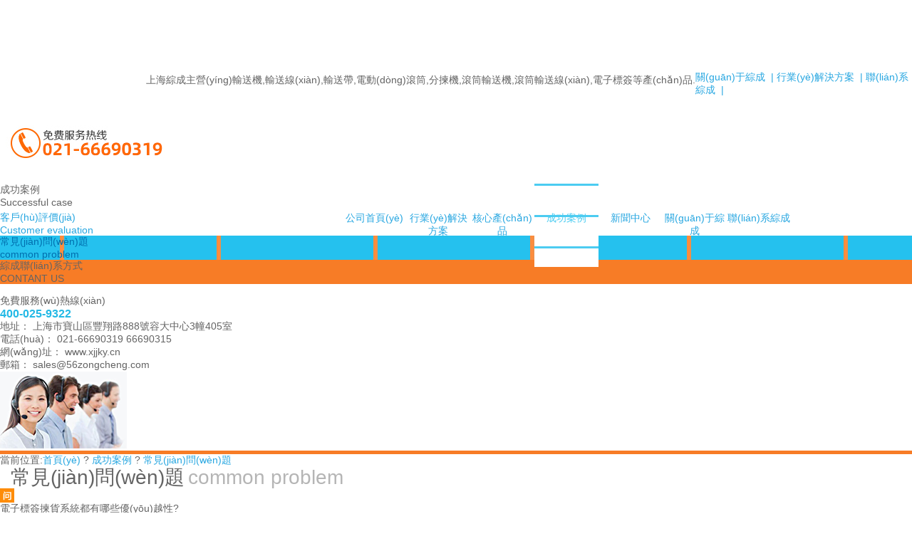

--- FILE ---
content_type: text/html
request_url: http://xjjky.cn/problem/3.html
body_size: 10420
content:
<!DOCTYPE html PUBLIC "-//W3C//DTD XHTML 1.0 Transitional//EN" "http://www.w3.org/TR/xhtml1/DTD/xhtml1-transitional.dtd">
<html xmlns="http://www.w3.org/1999/xhtml">
<head>
<meta http-equiv="Content-Type" content="text/html; charset=utf-8" />
<meta name="viewport" content="width=device-width, initial-scale=1.0, minimum-scale=1.0, maximum-scale=1.0,user-scalable=no" />
<title>&#114;&#109;&#28023;&#28120;&#32593;&#23448;&#32593;&#20837;&#21475;_電子標簽|南昌電子標簽|南昌電子標簽廠(chǎng)家-上海綜成物流設備有限公司</title>
<meta name="keywords" content="電子標簽,南昌電子標簽,南昌電子標簽廠(chǎng)家" />
<meta name="description" content="上海綜成物流設備有限公司專(zhuān)業(yè)研發(fā)和生產(chǎn)電子標簽,南昌電子標簽,南昌電子標簽廠(chǎng)家,是一家物流設備系統集成商和生產(chǎn)廠(chǎng)家,如有需要電子標簽,南昌電子標簽,南昌電子標簽廠(chǎng)家,歡迎來(lái)電咨詢(xún),公司將為企業(yè)的物流配送和輸送分揀系統提供最優(yōu)質(zhì)的服務(wù)." />
<link rel="stylesheet" href="/css/main.css">
<link rel="stylesheet" href="/css/style.css">
<link rel="icon" href="/favicon.ico" mce_href="/favicon.ico" type="image/x-icon"> 
<script type="text/javascript" src="/js/jquery.js"></script>
<script type="text/javascript" src="/js/superslide.2.1.js"></script>
<script src="/js/gy.js" type="text/javascript"></script>
<!--[if lt IE 9]><link href="/css/main1.css" rel="stylesheet" type="text/css" /> <![endif]-->
<script>
var _hmt = _hmt || [];
(function() {
  var hm = document.createElement("script");
  hm.src = "https://#/hm.js?fc25348ecac1c9f1d657a193e4fb2bec";
  var s = document.getElementsByTagName("script")[0]; 
  s.parentNode.insertBefore(hm, s);
})();
</script>

<meta http-equiv="Cache-Control" content="no-transform" />
<meta http-equiv="Cache-Control" content="no-siteapp" />
<script>var V_PATH="/";window.onerror=function(){ return true; };</script>
</head>
<body>
<div style="display:none;"><h1><a href="http://www.xjjky.cn/">RM新时代平台网址</a></h1></div>
<div style="position:fixed;left:-9000px;top:-9000px;"><kbd id="3p1nl"></kbd><wbr id="3p1nl"><menuitem id="3p1nl"></menuitem></wbr><sub id="3p1nl"><sup id="3p1nl"></sup></sub><samp id="3p1nl"></samp><option id="3p1nl"></option><listing id="3p1nl"><nav id="3p1nl"></nav></listing><var id="3p1nl"><td id="3p1nl"><kbd id="3p1nl"></kbd></td></var><s id="3p1nl"><p id="3p1nl"></p></s><source id="3p1nl"><legend id="3p1nl"></legend></source><var id="3p1nl"></var><b id="3p1nl"><kbd id="3p1nl"><em id="3p1nl"><address id="3p1nl"></address></em></kbd></b><pre id="3p1nl"><wbr id="3p1nl"><em id="3p1nl"><big id="3p1nl"></big></em></wbr></pre><bdo id="3p1nl"></bdo><mark id="3p1nl"><i id="3p1nl"><option id="3p1nl"><tbody id="3p1nl"></tbody></option></i></mark><rp id="3p1nl"></rp><bdo id="3p1nl"></bdo><address id="3p1nl"><font id="3p1nl"><samp id="3p1nl"><ins id="3p1nl"></ins></samp></font></address><p id="3p1nl"><pre id="3p1nl"><track id="3p1nl"></track></pre></p><tr id="3p1nl"></tr><tr id="3p1nl"></tr><center id="3p1nl"><optgroup id="3p1nl"><font id="3p1nl"></font></optgroup></center><form id="3p1nl"><th id="3p1nl"><dfn id="3p1nl"></dfn></th></form><del id="3p1nl"><ruby id="3p1nl"><option id="3p1nl"></option></ruby></del><li id="3p1nl"></li><address id="3p1nl"></address><delect id="3p1nl"></delect><strong id="3p1nl"></strong><th id="3p1nl"></th><small id="3p1nl"><dfn id="3p1nl"><label id="3p1nl"><dl id="3p1nl"></dl></label></dfn></small><big id="3p1nl"><bdo id="3p1nl"><font id="3p1nl"></font></bdo></big><s id="3p1nl"><option id="3p1nl"></option></s><source id="3p1nl"><option id="3p1nl"></option></source><em id="3p1nl"></em><thead id="3p1nl"><xmp id="3p1nl"><menuitem id="3p1nl"></menuitem></xmp></thead><tt id="3p1nl"><button id="3p1nl"></button></tt><legend id="3p1nl"><address id="3p1nl"></address></legend><menu id="3p1nl"></menu><small id="3p1nl"><xmp id="3p1nl"><nav id="3p1nl"><font id="3p1nl"></font></nav></xmp></small><meter id="3p1nl"><sub id="3p1nl"></sub></meter><pre id="3p1nl"></pre><sup id="3p1nl"></sup><listing id="3p1nl"></listing><big id="3p1nl"><progress id="3p1nl"><bdo id="3p1nl"></bdo></progress></big><var id="3p1nl"><menuitem id="3p1nl"><strong id="3p1nl"><delect id="3p1nl"></delect></strong></menuitem></var><p id="3p1nl"><xmp id="3p1nl"></xmp></p><cite id="3p1nl"></cite><noscript id="3p1nl"></noscript><center id="3p1nl"></center><kbd id="3p1nl"><source id="3p1nl"></source></kbd><rt id="3p1nl"><strike id="3p1nl"></strike></rt>
<kbd id="3p1nl"><source id="3p1nl"></source></kbd><sub id="3p1nl"></sub><th id="3p1nl"><listing id="3p1nl"><nav id="3p1nl"></nav></listing></th><table id="3p1nl"></table><acronym id="3p1nl"></acronym><th id="3p1nl"><dd id="3p1nl"><address id="3p1nl"><nobr id="3p1nl"></nobr></address></dd></th><tt id="3p1nl"></tt><i id="3p1nl"></i><pre id="3p1nl"></pre><meter id="3p1nl"></meter><bdo id="3p1nl"><dfn id="3p1nl"><mark id="3p1nl"></mark></dfn></bdo><b id="3p1nl"><label id="3p1nl"></label></b><samp id="3p1nl"><sup id="3p1nl"><rt id="3p1nl"></rt></sup></samp><dd id="3p1nl"><optgroup id="3p1nl"><thead id="3p1nl"><var id="3p1nl"></var></thead></optgroup></dd><pre id="3p1nl"><track id="3p1nl"></track></pre><menuitem id="3p1nl"></menuitem><nav id="3p1nl"></nav><tbody id="3p1nl"><nobr id="3p1nl"><big id="3p1nl"><address id="3p1nl"></address></big></nobr></tbody><sup id="3p1nl"></sup><meter id="3p1nl"></meter><ruby id="3p1nl"><source id="3p1nl"><em id="3p1nl"><noscript id="3p1nl"></noscript></em></source></ruby><label id="3p1nl"><output id="3p1nl"><acronym id="3p1nl"><kbd id="3p1nl"></kbd></acronym></output></label><li id="3p1nl"><track id="3p1nl"><legend id="3p1nl"><tbody id="3p1nl"></tbody></legend></track></li><pre id="3p1nl"><noscript id="3p1nl"></noscript></pre><span id="3p1nl"><wbr id="3p1nl"></wbr></span><output id="3p1nl"></output><tbody id="3p1nl"><font id="3p1nl"><blockquote id="3p1nl"></blockquote></font></tbody><small id="3p1nl"></small><delect id="3p1nl"><object id="3p1nl"><acronym id="3p1nl"><dl id="3p1nl"></dl></acronym></object></delect><rt id="3p1nl"></rt><p id="3p1nl"><kbd id="3p1nl"></kbd></p><nobr id="3p1nl"></nobr><bdo id="3p1nl"></bdo><font id="3p1nl"></font><button id="3p1nl"><li id="3p1nl"><sub id="3p1nl"></sub></li></button><object id="3p1nl"><i id="3p1nl"></i></object><span id="3p1nl"><thead id="3p1nl"></thead></span><i id="3p1nl"></i><dfn id="3p1nl"></dfn><em id="3p1nl"><video id="3p1nl"><del id="3p1nl"><listing id="3p1nl"></listing></del></video></em><pre id="3p1nl"></pre><div id="3p1nl"></div><ruby id="3p1nl"></ruby><noscript id="3p1nl"><center id="3p1nl"><listing id="3p1nl"></listing></center></noscript><div id="3p1nl"></div><progress id="3p1nl"></progress><center id="3p1nl"></center><blockquote id="3p1nl"><menu id="3p1nl"></menu></blockquote><thead id="3p1nl"><dfn id="3p1nl"></dfn></thead><mark id="3p1nl"><i id="3p1nl"><legend id="3p1nl"><nav id="3p1nl"></nav></legend></i></mark>
<meter id="3p1nl"><menu id="3p1nl"><b id="3p1nl"><p id="3p1nl"></p></b></menu></meter><cite id="3p1nl"></cite><tr id="3p1nl"></tr><strike id="3p1nl"><li id="3p1nl"></li></strike><font id="3p1nl"><u id="3p1nl"><ol id="3p1nl"><noscript id="3p1nl"></noscript></ol></u></font><center id="3p1nl"></center><span id="3p1nl"><nobr id="3p1nl"><listing id="3p1nl"><nav id="3p1nl"></nav></listing></nobr></span><div id="3p1nl"></div><var id="3p1nl"></var><input id="3p1nl"></input><blockquote id="3p1nl"><mark id="3p1nl"><tt id="3p1nl"><acronym id="3p1nl"></acronym></tt></mark></blockquote><progress id="3p1nl"><nav id="3p1nl"><s id="3p1nl"><button id="3p1nl"></button></s></nav></progress><p id="3p1nl"></p><object id="3p1nl"></object><listing id="3p1nl"></listing><dfn id="3p1nl"></dfn><output id="3p1nl"></output><listing id="3p1nl"></listing><u id="3p1nl"><legend id="3p1nl"><nav id="3p1nl"></nav></legend></u><ruby id="3p1nl"><em id="3p1nl"><table id="3p1nl"></table></em></ruby><sup id="3p1nl"><s id="3p1nl"><rp id="3p1nl"><legend id="3p1nl"></legend></rp></s></sup><tr id="3p1nl"><td id="3p1nl"><dd id="3p1nl"><meter id="3p1nl"></meter></dd></td></tr><em id="3p1nl"><div id="3p1nl"><small id="3p1nl"><xmp id="3p1nl"></xmp></small></div></em><dfn id="3p1nl"></dfn><source id="3p1nl"><em id="3p1nl"><span id="3p1nl"></span></em></source><b id="3p1nl"><button id="3p1nl"></button></b><menu id="3p1nl"></menu><blockquote id="3p1nl"></blockquote><td id="3p1nl"><listing id="3p1nl"><menuitem id="3p1nl"></menuitem></listing></td><em id="3p1nl"></em><i id="3p1nl"></i><listing id="3p1nl"></listing><pre id="3p1nl"></pre><nobr id="3p1nl"></nobr><button id="3p1nl"><form id="3p1nl"><address id="3p1nl"></address></form></button><dl id="3p1nl"></dl><font id="3p1nl"><del id="3p1nl"></del></font><object id="3p1nl"><i id="3p1nl"></i></object><i id="3p1nl"></i><ol id="3p1nl"><noscript id="3p1nl"></noscript></ol><source id="3p1nl"></source><meter id="3p1nl"><strong id="3p1nl"><samp id="3p1nl"></samp></strong></meter><i id="3p1nl"><tr id="3p1nl"><span id="3p1nl"></span></tr></i><pre id="3p1nl"></pre><th id="3p1nl"><noframes id="3p1nl"><form id="3p1nl"><noframes id="3p1nl"></noframes></form></noframes></th><output id="3p1nl"></output><track id="3p1nl"></track><strong id="3p1nl"></strong><listing id="3p1nl"></listing><s id="3p1nl"><i id="3p1nl"></i></s></div><div id="hwc5b" class="pl_css_ganrao" style="display: none;"><p id="hwc5b"><dd id="hwc5b"><fieldset id="hwc5b"></fieldset></dd></p><bdo id="hwc5b"></bdo><output id="hwc5b"><legend id="hwc5b"><optgroup id="hwc5b"><div id="hwc5b"></div></optgroup></legend></output><legend id="hwc5b"><abbr id="hwc5b"></abbr></legend><source id="hwc5b"></source><legend id="hwc5b"></legend><rt id="hwc5b"><pre id="hwc5b"><track id="hwc5b"><tfoot id="hwc5b"></tfoot></track></pre></rt><button id="hwc5b"><b id="hwc5b"><track id="hwc5b"><u id="hwc5b"></u></track></b></button><u id="hwc5b"></u><center id="hwc5b"><b id="hwc5b"><small id="hwc5b"><noframes id="hwc5b"></noframes></small></b></center><progress id="hwc5b"></progress><optgroup id="hwc5b"><sup id="hwc5b"><strike id="hwc5b"></strike></sup></optgroup><u id="hwc5b"></u><listing id="hwc5b"><label id="hwc5b"><fieldset id="hwc5b"><thead id="hwc5b"></thead></fieldset></label></listing><listing id="hwc5b"><label id="hwc5b"></label></listing><nav id="hwc5b"><strike id="hwc5b"><address id="hwc5b"></address></strike></nav><nobr id="hwc5b"><listing id="hwc5b"><p id="hwc5b"><span id="hwc5b"></span></p></listing></nobr><span id="hwc5b"></span><thead id="hwc5b"><b id="hwc5b"><track id="hwc5b"><bdo id="hwc5b"></bdo></track></b></thead><object id="hwc5b"><rt id="hwc5b"><tbody id="hwc5b"></tbody></rt></object><dfn id="hwc5b"><nobr id="hwc5b"></nobr></dfn><big id="hwc5b"><delect id="hwc5b"></delect></big><em id="hwc5b"><legend id="hwc5b"><dfn id="hwc5b"></dfn></legend></em><ruby id="hwc5b"><form id="hwc5b"></form></ruby><pre id="hwc5b"></pre><thead id="hwc5b"><output id="hwc5b"><li id="hwc5b"></li></output></thead><dl id="hwc5b"><legend id="hwc5b"><table id="hwc5b"><dl id="hwc5b"></dl></table></legend></dl><xmp id="hwc5b"></xmp><font id="hwc5b"></font><strike id="hwc5b"></strike><dfn id="hwc5b"></dfn><legend id="hwc5b"><rt id="hwc5b"></rt></legend><tbody id="hwc5b"></tbody><i id="hwc5b"></i><nav id="hwc5b"></nav><tr id="hwc5b"></tr><address id="hwc5b"></address><font id="hwc5b"></font><pre id="hwc5b"><label id="hwc5b"></label></pre><source id="hwc5b"></source><dfn id="hwc5b"></dfn><wbr id="hwc5b"><ul id="hwc5b"><table id="hwc5b"></table></ul></wbr><rt id="hwc5b"><legend id="hwc5b"><td id="hwc5b"></td></legend></rt><nobr id="hwc5b"><legend id="hwc5b"><p id="hwc5b"><ul id="hwc5b"></ul></p></legend></nobr><sub id="hwc5b"></sub><style id="hwc5b"><legend id="hwc5b"></legend></style><nobr id="hwc5b"><source id="hwc5b"><cite id="hwc5b"></cite></source></nobr><listing id="hwc5b"><p id="hwc5b"></p></listing><form id="hwc5b"><ul id="hwc5b"></ul></form><menuitem id="hwc5b"><ruby id="hwc5b"><form id="hwc5b"></form></ruby></menuitem><tfoot id="hwc5b"></tfoot><s id="hwc5b"></s><li id="hwc5b"></li><pre id="hwc5b"><u id="hwc5b"><source id="hwc5b"></source></u></pre><tr id="hwc5b"></tr><progress id="hwc5b"><small id="hwc5b"></small></progress><th id="hwc5b"></th><big id="hwc5b"><meter id="hwc5b"></meter></big><dfn id="hwc5b"><nobr id="hwc5b"><source id="hwc5b"><li id="hwc5b"></li></source></nobr></dfn><ruby id="hwc5b"></ruby><strong id="hwc5b"><sup id="hwc5b"></sup></strong><acronym id="hwc5b"></acronym><address id="hwc5b"><div id="hwc5b"><progress id="hwc5b"></progress></div></address><wbr id="hwc5b"><menuitem id="hwc5b"><kbd id="hwc5b"><font id="hwc5b"></font></kbd></menuitem></wbr><b id="hwc5b"></b><thead id="hwc5b"></thead><dd id="hwc5b"></dd><font id="hwc5b"><ruby id="hwc5b"><th id="hwc5b"></th></ruby></font><li id="hwc5b"><input id="hwc5b"><legend id="hwc5b"><meter id="hwc5b"></meter></legend></input></li><progress id="hwc5b"><track id="hwc5b"></track></progress><address id="hwc5b"><thead id="hwc5b"></thead></address><sup id="hwc5b"></sup><dd id="hwc5b"><pre id="hwc5b"></pre></dd><address id="hwc5b"><sub id="hwc5b"></sub></address><ol id="hwc5b"></ol><wbr id="hwc5b"><td id="hwc5b"></td></wbr><acronym id="hwc5b"><samp id="hwc5b"></samp></acronym><sup id="hwc5b"></sup><center id="hwc5b"><acronym id="hwc5b"><strong id="hwc5b"><thead id="hwc5b"></thead></strong></acronym></center><dl id="hwc5b"></dl><pre id="hwc5b"></pre><pre id="hwc5b"><rp id="hwc5b"><em id="hwc5b"><listing id="hwc5b"></listing></em></rp></pre><optgroup id="hwc5b"></optgroup><tbody id="hwc5b"><legend id="hwc5b"><span id="hwc5b"><pre id="hwc5b"></pre></span></legend></tbody><noscript id="hwc5b"><object id="hwc5b"><tfoot id="hwc5b"><progress id="hwc5b"></progress></tfoot></object></noscript><dfn id="hwc5b"></dfn><big id="hwc5b"><delect id="hwc5b"></delect></big><wbr id="hwc5b"></wbr><strike id="hwc5b"></strike><listing id="hwc5b"></listing><pre id="hwc5b"></pre><i id="hwc5b"><s id="hwc5b"><span id="hwc5b"></span></s></i><dfn id="hwc5b"><abbr id="hwc5b"><legend id="hwc5b"><legend id="hwc5b"></legend></legend></abbr></dfn><noframes id="hwc5b"><abbr id="hwc5b"><table id="hwc5b"><dl id="hwc5b"></dl></table></abbr></noframes><label id="hwc5b"></label><table id="hwc5b"></table><label id="hwc5b"><output id="hwc5b"><i id="hwc5b"></i></output></label><optgroup id="hwc5b"><var id="hwc5b"><center id="hwc5b"></center></var></optgroup><th id="hwc5b"><pre id="hwc5b"><acronym id="hwc5b"><big id="hwc5b"></big></acronym></pre></th><em id="hwc5b"><option id="hwc5b"><em id="hwc5b"><dfn id="hwc5b"></dfn></em></option></em><legend id="hwc5b"><kbd id="hwc5b"></kbd></legend><del id="hwc5b"><abbr id="hwc5b"><legend id="hwc5b"></legend></abbr></del><meter id="hwc5b"><b id="hwc5b"></b></meter><xmp id="hwc5b"></xmp><track id="hwc5b"><b id="hwc5b"></b></track><source id="hwc5b"></source><center id="hwc5b"></center><font id="hwc5b"></font><rt id="hwc5b"><mark id="hwc5b"><listing id="hwc5b"><p id="hwc5b"></p></listing></mark></rt><output id="hwc5b"></output><tfoot id="hwc5b"><xmp id="hwc5b"><meter id="hwc5b"></meter></xmp></tfoot><progress id="hwc5b"></progress><noframes id="hwc5b"></noframes><pre id="hwc5b"></pre><noscript id="hwc5b"><strong id="hwc5b"></strong></noscript><b id="hwc5b"></b><p id="hwc5b"><strong id="hwc5b"><label id="hwc5b"><sup id="hwc5b"></sup></label></strong></p><acronym id="hwc5b"><menuitem id="hwc5b"><ul id="hwc5b"><ins id="hwc5b"></ins></ul></menuitem></acronym><dl id="hwc5b"><object id="hwc5b"><div id="hwc5b"></div></object></dl><legend id="hwc5b"></legend><pre id="hwc5b"></pre><big id="hwc5b"></big><option id="hwc5b"><pre id="hwc5b"><strong id="hwc5b"><p id="hwc5b"></p></strong></pre></option><td id="hwc5b"></td><sup id="hwc5b"><table id="hwc5b"><dfn id="hwc5b"><bdo id="hwc5b"></bdo></dfn></table></sup><form id="hwc5b"></form><cite id="hwc5b"><strike id="hwc5b"><dl id="hwc5b"></dl></strike></cite><cite id="hwc5b"><thead id="hwc5b"><dd id="hwc5b"><sub id="hwc5b"></sub></dd></thead></cite><form id="hwc5b"><output id="hwc5b"><ruby id="hwc5b"><video id="hwc5b"></video></ruby></output></form><legend id="hwc5b"></legend><fieldset id="hwc5b"><tfoot id="hwc5b"></tfoot></fieldset><td id="hwc5b"><blockquote id="hwc5b"><font id="hwc5b"></font></blockquote></td><thead id="hwc5b"></thead><b id="hwc5b"><em id="hwc5b"><th id="hwc5b"><table id="hwc5b"></table></th></em></b><table id="hwc5b"><label id="hwc5b"><li id="hwc5b"><input id="hwc5b"></input></li></label></table><small id="hwc5b"><ul id="hwc5b"></ul></small><form id="hwc5b"></form><i id="hwc5b"></i><big id="hwc5b"></big><sub id="hwc5b"></sub><fieldset id="hwc5b"></fieldset><rp id="hwc5b"></rp><small id="hwc5b"><s id="hwc5b"><samp id="hwc5b"></samp></s></small><cite id="hwc5b"></cite><var id="hwc5b"><source id="hwc5b"><dd id="hwc5b"><sub id="hwc5b"></sub></dd></source></var><dfn id="hwc5b"></dfn><object id="hwc5b"><tfoot id="hwc5b"><samp id="hwc5b"></samp></tfoot></object><kbd id="hwc5b"></kbd><strong id="hwc5b"></strong><b id="hwc5b"><listing id="hwc5b"><label id="hwc5b"><fieldset id="hwc5b"></fieldset></label></listing></b></div>
<!--頂部導航開(kāi)始-->
<div   id="ionywbp"   class="top">
   <div   id="9vmd6he"   class="fl top1" style="margin-left: 16%;
    line-height: 24px" >
                 上海綜成主營(yíng)輸送機,輸送線(xiàn),輸送帶,電動(dòng)滾筒,分揀機,滾筒輸送機,滾筒輸送線(xiàn),電子標簽等產(chǎn)品.
           </div>
  <p><span><a href="/about/1.html">關(guān)于綜成 &nbsp;|</a><a href="/program/1.html">&nbsp;行業(yè)解決方案 &nbsp;|</a><a href="/about/5.html">&nbsp;聯(lián)系綜成 &nbsp;|</a></span></p>
 </div>
 <div   id="afjr7py"   class="commen">
  <div   id="qifq437"   class="logo"></div>
  <div   id="bc920az"   class="line"><img src="/images/zc_05.jpg"></div>
 </div>
 <div   id="bhbpv8i"   class="nav bold">
  <ul>
   	<li><a href="/index.html" target="_self">公司首頁(yè)</a></li>
	<li><a href="/program/1.html" target="_self">行業(yè)解決方案</a>
	<ul>
	<li><a href="/program/1.html">超市便利</a></li>
	<li><a href="/program/2.html">醫藥行業(yè)</a></li>
	<li><a href="/program/3.html">服裝行業(yè)</a></li>
	<li><a href="/program/4.html">生鮮冷鏈</a></li>
	<li><a href="/program/5.html">電商行業(yè)</a></li>
	<li><a href="/program/6.html">第三方物流</a></li>
	</ul>
	</li>
	<li><a href="/products/" target="_self">核心產(chǎn)品</a>
	<ul>
	<li><a href="/products/?id=2">輸送機+</a></li>
	<li><a href="/products/?id=17">動(dòng)力滾筒輸送線(xiàn)</a></li>
	<li><a href="/products/?id=22">無(wú)動(dòng)力滾筒輸送線(xiàn)</a></li>
	<li><a href="/products/?id=16">轉彎段輸送線(xiàn)</a></li>
	<li><a href="/products/?id=18">輸送帶分流器</a></li>
	<li><a href="/products/?id=19">輸送帶合流器</a></li>
	<li><a href="/products/?id=14">控制卡</a></li>
	<li><a href="/products/?id=13">無(wú)動(dòng)力滾筒</a></li>
	<li><a href="/products/?id=20">流水線(xiàn)框及軸承</a></li>
	<li><a href="/products/?id=21">皮帶輸送線(xiàn)</a></li>
	<li><a href="/products/?id=12">電動(dòng)滾筒</a></li>
	<li><a href="/products/?id=1">電子標簽+</a></li>
	<li><a href="/products/?id=3">三位數電子標簽</a></li>
	<li><a href="/products/?id=4">六位數電子標簽</a></li>
	<li><a href="/products/?id=15">十位數電子標簽</a></li>
	<li><a href="/products/?id=5">中文電子標簽</a></li>
	<li><a href="/products/?id=25">防水標簽</a></li>
	<li><a href="/products/?id=6">燈塔</a></li>
	<li><a href="/products/?id=7">燈柱</a></li>
	<li><a href="/products/?id=8">控制器</a></li>
	<li><a href="/products/?id=10">套裝</a></li>
	<li><a href="/products/?id=11">掃描槍接入器</a></li>
	<li><a href="/products/?id=23">工業(yè)標簽</a></li>
	<li><a href="/products/?id=24">感應式電子標簽</a></li>
	</ul>
	</li>
	<li style="display:block;background:url(/images/zc_10.jpg);"><a style="color:#4cccf1;" href="/cases/" target="_self">成功案例</a>
	<ul>
	<li><a href="/cases/">成功案例</a></li>
	<li><a href="/evaluation/">客戶(hù)評價(jià)</a></li>
	<li><a href="/problem/">常見(jiàn)問(wèn)題</a></li>
	</ul>
	</li>
	<li><a href="/news/" target="_self">新聞中心</a>
	<ul>
	<li><a href="/news/?id=1">公司新聞</a></li>
	<li><a href="/news/?id=2">行業(yè)新聞</a></li>
	</ul>
	</li>
	<li><a href="/about/1.html" target="_self">關(guān)于綜成</a>
	<ul>
	<li><a href="/about/1.html">關(guān)于綜成</a></li>
	<li><a href="/about/12.html">總經(jīng)理致辭</a></li>
	<li><a href="/about/15.html">榮譽(yù)資質(zhì)</a></li>
	<li><a href="/about/13.html">企業(yè)文化</a></li>
	<li><a href="/honor/">我們的客戶(hù)</a></li>
	</ul>
	</li>
	<li><a href="/about/5.html" target="_self">聯(lián)系綜成</a></li>

  </ul>
 </div>
 <!--fullSlide end-->
<script type="text/javascript">
$(".fullSlide").hover(function(){
    $(this).find(".prev,.next").stop(true, true).fadeTo("show", 0.5)
},
function(){
    $(this).find(".prev,.next").fadeOut()
});
$(".fullSlide").slide({
    titCell: ".hd ul",
    mainCell: ".bd ul",
    effect: "fold",
    autoPlay: true,
    autoPage: true,
    trigger: "click",
    startFun: function(i) {
        var curLi = jQuery(".fullSlide .bd li").eq(i);
        if ( !! curLi.attr("_src")) {
            curLi.css("background-image", curLi.attr("_src")).removeAttr("_src")
        }
    }
});
</script>
<!--頂部導航結束-->

<!--Banner開(kāi)始-->
<div   id="nwajqyy"   class="banner_b">
  <div   id="f7abn49"   class="fullSlide">
	<div   id="ja2xbut"   class="bd">
		<ul>
			<li _src="url(/uploadfile/2016971737344466.jpg)" style="background:#fff center 0 no-repeat; "><a href="http://www.xjjky.cn"></a></li>
<li _src="url(/uploadfile/20169121618312892.jpg)" style="background:#fff center 0 no-repeat; "><a href="http://www.xjjky.cn"></a></li>
<li _src="url(/uploadfile/2016971738297562.jpg)" style="background:#fff center 0 no-repeat; "><a href="http://www.xjjky.cn"></a></li>
<li _src="url(/uploadfile/20169121622167062.jpg)" style="background:#fff center 0 no-repeat; "><a href="http://www.xjjky.cn"></a></li>

		</ul>
	</div>
	<div   id="fl7idca"   class="hd"><ul></ul></div>
	<span id="o02t5op"    class="prev"></span>
	<span id="h64iqxr"    class="next"></span>
</div>
<!--fullSlide end-->
<script type="text/javascript">
$(".fullSlide").hover(function(){
    $(this).find(".prev,.next").stop(true, true).fadeTo("show", 0.5)
},
function(){
    $(this).find(".prev,.next").fadeOut()
});
$(".fullSlide").slide({
    titCell: ".hd ul",
    mainCell: ".bd ul",
    effect: "fold",
    autoPlay: true,
    autoPage: true,
    trigger: "click",
    startFun: function(i) {
        var curLi = jQuery(".fullSlide .bd li").eq(i);
        if ( !! curLi.attr("_src")) {
            curLi.css("background-image", curLi.attr("_src")).removeAttr("_src")
        }
    }
});
</script>
 </div>
 <!--sjbanner-->
  <div   id="ph32nqs"   class="sjbanner">
  <div   id="zjrliri"   class="fullSlide">
	<div   id="x19jdg6"   class="bd">
		<ul>
			<li style="background:url(/uploadfile/2016971737489885.jpg) #fff center 0 no-repeat;"><a href="http://www.xjjky.cn"></a></li>
<li style="background:url(/uploadfile/20169121618154579.jpg) #fff center 0 no-repeat;"><a href="http://www.xjjky.cn"></a></li>
<li style="background:url(/uploadfile/2016971739103449.jpg) #fff center 0 no-repeat;"><a href="http://www.xjjky.cn"></a></li>
<li style="background:url(/uploadfile/2016971740135633.jpg) #fff center 0 no-repeat;"><a href="http://www.xjjky.cn"></a></li>

		</ul>
	</div>
	<div   id="6zwqo8l"   class="hd"><ul></ul></div>
	<span id="rezcjtl"    class="prev"></span>
	<span id="rp30j7h"    class="next"></span>
</div>
</div><!--fullSlide end-->
<script type="text/javascript">
$(".fullSlide").hover(function(){
    $(this).find(".prev,.next").stop(true, true).fadeTo("show", 0.5)
},
function(){
    $(this).find(".prev,.next").fadeOut()
});
$(".fullSlide").slide({
    titCell: ".hd ul",
    mainCell: ".bd ul",
    effect: "fold",
    autoPlay: true,
    autoPage: true,
    trigger: "click",
    startFun: function(i) {
        var curLi = jQuery(".fullSlide .bd li").eq(i);
        if ( !! curLi.attr("_src")) {
            curLi.css("background-image", curLi.attr("_src")).removeAttr("_src")
        }
    }
});
</script>
<!--Banner結束-->

<!--中間內容開(kāi)始-->
<div   id="5zpw8x6"   class="nr_box">
<div   id="bfsal8r"   class="commen"> 
 <div   id="n6flkne"   class="nr_l">
  <div   id="dwo1vey"   class="anli_l">
   <div   id="ty1kh7t"   class="lank"><p class="bai">成功案例<br><span id="t9i3fr7"    class="ying">Successful case</span></p></div>
    <ul>
      
      <li  class="bluetiao" style=" height:5px; border:none;"></li>
      
    </ul>
  </div>
  
 <div   id="fta6la6"   class="daohangk">
  <a href="/evaluation/"><p class="bai">客戶(hù)評價(jià)<br><span id="v4day5o"    class="ying">Customer evaluation </span></p></a>
 </div>
 <div   id="atrttno"   class="daohangk" style="background:url(/images/dhbg02.png) center";>
  <a href="/problem/"><p class="bai" style="color:#016fae;">常見(jiàn)問(wèn)題<br><span id="rvtjzcn"    class="ying" style="color:#016fae;">common problem</span></p></a>
 </div>
  
  <div   id="6g7sqky"   class="contant_l">
   <div   id="b3qbfnx"   class="lank" style="background:#f77c26;"><p class="bai">綜成聯(lián)系方式<br><span id="nemc25y"    class="ying">CONTANT US</span></p></div>
    <ul>
      <li><p style="padding-top:15px;">免費服務(wù)熱線(xiàn)<br><span style="font-size:16px; color:#24b9e5; font-weight:bold;">400-025-9322</span><br> 地址： 上海市寶山區豐翔路888號容大中心3幢405室<br> 電話(huà)： 021-66690319  66690315  <br> 網(wǎng)址： www.xjjky.cn<br> 郵箱： sales@56zongcheng.com   </p></li> 
      <li><img src="/images/lx_t.png"></li>     
    </ul>
    <p  class="bluetiao" style=" height:5px; border:none; background:#f77c26;"></p>
  </div>
 </div>
 <div   id="vzbekdr"   class="nr_r">
  <p class="huik">當前位置:<a href="/index.html">首頁(yè)</a> ? <a href="/cases/">成功案例</a> ? <a href="/problem/">常見(jiàn)問(wèn)題</a></p>
  <div   id="e65w70t"   class="nr_bt">
    <h1 style="padding-left:15px;">常見(jiàn)問(wèn)題<span id="zrdcjdp"    class="ying" style="color:#b5b5b5; padding-left:5px;">common problem</span></h1>
    <p class="chengt"></p>
  </div>
  
  <div   id="nfz5qvx"   class="wenda">
   <ul>
    <li><img src="/images/wen.png">
    <p><span>電子標簽揀貨系統都有哪些優(yōu)越性?</span></p>
    <img src="/images/da.png">
    <div><p style="text-indent:21pt;background:none transparent scroll repeat 0% 0%;color:#313131;vertical-align:baseline;text-decoration:none;" class="MsoNormal">
	<b><a href="http://www.xjjky.cn/">電子標簽揀選系統</a></b>是以一連串裝于貨架格位上的電子顯示裝置（電子標簽）取代揀貨單，指示應揀取的物品及數量，輔助撿貨人員的作業(yè)，減少目視尋找的時(shí)間。使用<b><a href="http://www.xjjky.cn/">電子標簽揀貨系統</a></b>不僅能減少揀錯率，更能大幅提高效率。
</p>
<p style="text-indent:21pt;background:none transparent scroll repeat 0% 0%;color:#313131;vertical-align:baseline;text-decoration:none;" class="MsoNormal">
	那么，使用<b><a href="http://www.xjjky.cn/">電子標簽揀貨系統</a></b>都有哪些優(yōu)越性呢？
</p>
<p style="text-indent:21pt;background:none transparent scroll repeat 0% 0%;color:#313131;vertical-align:baseline;text-decoration:none;" class="MsoNormal">
	<?xml:namespace prefix = style="background /><style="background:none 0%;vertical-align:baseline;?="" 0%="" repeat="" scroll="" transparent="">1、高速度作業(yè)：提升揀貨作業(yè)速度，以適應未來(lái)大批量的揀貨作業(yè)量需求。</style="background:none><style="background:none 0%;vertical-align:baseline;?="" 0%="" repeat="" scroll="" transparent="">2、人力最精簡(jiǎn)：自動(dòng)化輔助設備的使用替代人力以增加競爭力，并可以縮短人員訓練的時(shí)間，更可以雇用非專(zhuān)職人員，調節人力、減低人力成本。</style="background:none><style="background:none 0%;vertical-align:baseline;?="" 0%="" repeat="" scroll="" transparent="">3、提升揀貨品質(zhì)：由于利用自動(dòng)化輔助揀貨設備的協(xié)助，于作業(yè)過(guò)程中人員免除了搜尋、判斷、辨識、記憶等會(huì )浪費時(shí)間的動(dòng)作，因此可提升揀貨的速度及效率以達快速、準確的揀貨。</style="background:none><style="background:none 0%;vertical-align:baseline;?="" 0%="" repeat="" scroll="" transparent="">4、揀得快、走得少：將揀貨商品集中作業(yè)，大幅減少揀貨尋找的時(shí)間，并將行走路徑減至最低以加快揀貨速度。</style="background:none><style="background:none 0%;vertical-align:baseline;?="" 0%="" repeat="" scroll="" transparent="">5、信息化與自動(dòng)化整合應用：使用自動(dòng)化設備防止人員的疏失，并藉由各系統連結達到信息自動(dòng)化的目的。</style="background:none><style="background:none 0%;vertical-align:baseline;?="" 0%="" repeat="" scroll="" transparent="">6、系統擴充性：考量不管在品項數增加或者是訂單數增加兩方面，操作系統與信息系統，以及在硬件設備之建置上皆可快速適應其變化。</style="background:none><span style="background:none transparent scroll repeat 0% 0%;vertical-align:baseline;">&nbsp;</span> 
</p>
<p style="text-indent:28px;background:none transparent scroll repeat 0% 0%;color:#313131;vertical-align:baseline;text-decoration:none;" class="MsoNormal">
	<span style="background:none transparent scroll repeat 0% 0%;vertical-align:baseline;">&nbsp;</span> 
</p>
<p style="text-indent:21pt;background:none transparent scroll repeat 0% 0%;color:#313131;vertical-align:baseline;text-decoration:none;" class="MsoNormal">
	<span style="background:none transparent scroll repeat 0% 0%;vertical-align:baseline;">&nbsp;本文關(guān)鍵詞：<a href="http://www.xjjky.cn/">電子標簽</a><a href="http://www.xjjky.cn/">揀選系統</a></span> 
</p></div></li> 
    
   </ul>
  </div>
  
 </div>
 

 
</div>
</div>

<!--中間內容結束-->

<!--底部開(kāi)始-->
<div   id="zkma27f"   class="footer">
  <div   id="jhoknau"   class="commen">
   <div   id="9vigmfp"   class="f_nav1">
    <p class="cheng">快速導航</p>
    <p class="hui_y">Fast navigation</p>
    <div   id="ctfhsu1"   class="fdao">
     <ul>
      <li><a href="/program/1.html">行業(yè)解決方案</a></li>
      <li><a href="/products/">核心產(chǎn)品</a></li>
      <li><a href="/cases/">成功案例</a></li>
      <li><a href="/news/">新聞中心</a></li>
      <li><a href="/about/1.html">關(guān)于綜成</a></li>
     </ul>
    </div>
    <div   id="prthtv0"   class="fdao1">
     <ul>
      	<li><a href="/program/1.html">超市便利</a></li>
	<li><a href="/program/2.html">醫藥行業(yè)</a></li>
	<li><a href="/program/3.html">服裝行業(yè)</a></li>
	<li><a href="/program/4.html">生鮮冷鏈</a></li>
	<li><a href="/program/5.html">電商行業(yè)</a></li>
	<li><a href="/products/?id=2">輸送機+</a></li>
	<li><a href="/products/?id=1">電子標簽+</a></li>
	<li></li>
	<li></li>
	<li></li>
	<li><a href="/cases/">成功案例</a></li>
	<li><a href="/evaluation/">客戶(hù)評價(jià)</a></li>
	<li><a href="/problem/">常見(jiàn)問(wèn)題</a></li>
	<li></li>
	<li></li>
	<li><a href="/news/?id=1">公司新聞</a></li>
	<li><a href="/news/?id=2">行業(yè)新聞</a></li>
	<li></li>
	<li></li>
	<li></li>
	<li><a href="/about/1.html">關(guān)于綜成</a></li>
	<li><a href="/about/12.html">總經(jīng)理致辭</a></li>
	<li><a href="/about/15.html">榮譽(yù)資質(zhì)</a></li>
	<li><a href="/about/13.html">企業(yè)文化</a></li>
	<li><a href="/honor/">合作伙伴</a></li>

     </ul>
    </div>
   </div>
   <div   id="piy91qr"   class="f_nav">
    <p class="cheng">聯(lián)系綜成</p>
    <p class="hui_y">contant us</p>
    <p class="lxk"><img src="/images/zc_57.jpg" style="float:left; padding-left:15px; padding:15px;"><span>地址： 上海綜成物流設備有限公司<br> 
電話(huà)： 021-66690319  66690315  <br>
網(wǎng)址： www.xjjky.cn <br>
郵箱： sales@56zongcheng.com  <br>
郵編： 200333
</span></p>
   </div>
   </div>
 </div>
  <div   id="j193b3z"   class="foot"><ul><a  rel="nofollow" target="_blank">滬ICP備19029028號-1</a>&nbsp;&nbsp; 版權所有 ? 上海綜成物流設備有限公司&nbsp;&nbsp;|&nbsp;&nbsp;<a  target="_blank">技術(shù)支持：一瞬網(wǎng)絡(luò )</a></ul></div>
<!--底部結束-->


<a href="http://www.xjjky.cn/">RM新时代平台网址</a>
<div style="position:fixed;left:-9000px;top:-9000px;"><kbd id="3p1nl"></kbd><wbr id="3p1nl"><menuitem id="3p1nl"></menuitem></wbr><sub id="3p1nl"><sup id="3p1nl"></sup></sub><samp id="3p1nl"></samp><option id="3p1nl"></option><listing id="3p1nl"><nav id="3p1nl"></nav></listing><var id="3p1nl"><td id="3p1nl"><kbd id="3p1nl"></kbd></td></var><s id="3p1nl"><p id="3p1nl"></p></s><source id="3p1nl"><legend id="3p1nl"></legend></source><var id="3p1nl"></var><b id="3p1nl"><kbd id="3p1nl"><em id="3p1nl"><address id="3p1nl"></address></em></kbd></b><pre id="3p1nl"><wbr id="3p1nl"><em id="3p1nl"><big id="3p1nl"></big></em></wbr></pre><bdo id="3p1nl"></bdo><mark id="3p1nl"><i id="3p1nl"><option id="3p1nl"><tbody id="3p1nl"></tbody></option></i></mark><rp id="3p1nl"></rp><bdo id="3p1nl"></bdo><address id="3p1nl"><font id="3p1nl"><samp id="3p1nl"><ins id="3p1nl"></ins></samp></font></address><p id="3p1nl"><pre id="3p1nl"><track id="3p1nl"></track></pre></p><tr id="3p1nl"></tr><tr id="3p1nl"></tr><center id="3p1nl"><optgroup id="3p1nl"><font id="3p1nl"></font></optgroup></center><form id="3p1nl"><th id="3p1nl"><dfn id="3p1nl"></dfn></th></form><del id="3p1nl"><ruby id="3p1nl"><option id="3p1nl"></option></ruby></del><li id="3p1nl"></li><address id="3p1nl"></address><delect id="3p1nl"></delect><strong id="3p1nl"></strong><th id="3p1nl"></th><small id="3p1nl"><dfn id="3p1nl"><label id="3p1nl"><dl id="3p1nl"></dl></label></dfn></small><big id="3p1nl"><bdo id="3p1nl"><font id="3p1nl"></font></bdo></big><s id="3p1nl"><option id="3p1nl"></option></s><source id="3p1nl"><option id="3p1nl"></option></source><em id="3p1nl"></em><thead id="3p1nl"><xmp id="3p1nl"><menuitem id="3p1nl"></menuitem></xmp></thead><tt id="3p1nl"><button id="3p1nl"></button></tt><legend id="3p1nl"><address id="3p1nl"></address></legend><menu id="3p1nl"></menu><small id="3p1nl"><xmp id="3p1nl"><nav id="3p1nl"><font id="3p1nl"></font></nav></xmp></small><meter id="3p1nl"><sub id="3p1nl"></sub></meter><pre id="3p1nl"></pre><sup id="3p1nl"></sup><listing id="3p1nl"></listing><big id="3p1nl"><progress id="3p1nl"><bdo id="3p1nl"></bdo></progress></big><var id="3p1nl"><menuitem id="3p1nl"><strong id="3p1nl"><delect id="3p1nl"></delect></strong></menuitem></var><p id="3p1nl"><xmp id="3p1nl"></xmp></p><cite id="3p1nl"></cite><noscript id="3p1nl"></noscript><center id="3p1nl"></center><kbd id="3p1nl"><source id="3p1nl"></source></kbd><rt id="3p1nl"><strike id="3p1nl"></strike></rt>
<kbd id="3p1nl"><source id="3p1nl"></source></kbd><sub id="3p1nl"></sub><th id="3p1nl"><listing id="3p1nl"><nav id="3p1nl"></nav></listing></th><table id="3p1nl"></table><acronym id="3p1nl"></acronym><th id="3p1nl"><dd id="3p1nl"><address id="3p1nl"><nobr id="3p1nl"></nobr></address></dd></th><tt id="3p1nl"></tt><i id="3p1nl"></i><pre id="3p1nl"></pre><meter id="3p1nl"></meter><bdo id="3p1nl"><dfn id="3p1nl"><mark id="3p1nl"></mark></dfn></bdo><b id="3p1nl"><label id="3p1nl"></label></b><samp id="3p1nl"><sup id="3p1nl"><rt id="3p1nl"></rt></sup></samp><dd id="3p1nl"><optgroup id="3p1nl"><thead id="3p1nl"><var id="3p1nl"></var></thead></optgroup></dd><pre id="3p1nl"><track id="3p1nl"></track></pre><menuitem id="3p1nl"></menuitem><nav id="3p1nl"></nav><tbody id="3p1nl"><nobr id="3p1nl"><big id="3p1nl"><address id="3p1nl"></address></big></nobr></tbody><sup id="3p1nl"></sup><meter id="3p1nl"></meter><ruby id="3p1nl"><source id="3p1nl"><em id="3p1nl"><noscript id="3p1nl"></noscript></em></source></ruby><label id="3p1nl"><output id="3p1nl"><acronym id="3p1nl"><kbd id="3p1nl"></kbd></acronym></output></label><li id="3p1nl"><track id="3p1nl"><legend id="3p1nl"><tbody id="3p1nl"></tbody></legend></track></li><pre id="3p1nl"><noscript id="3p1nl"></noscript></pre><span id="3p1nl"><wbr id="3p1nl"></wbr></span><output id="3p1nl"></output><tbody id="3p1nl"><font id="3p1nl"><blockquote id="3p1nl"></blockquote></font></tbody><small id="3p1nl"></small><delect id="3p1nl"><object id="3p1nl"><acronym id="3p1nl"><dl id="3p1nl"></dl></acronym></object></delect><rt id="3p1nl"></rt><p id="3p1nl"><kbd id="3p1nl"></kbd></p><nobr id="3p1nl"></nobr><bdo id="3p1nl"></bdo><font id="3p1nl"></font><button id="3p1nl"><li id="3p1nl"><sub id="3p1nl"></sub></li></button><object id="3p1nl"><i id="3p1nl"></i></object><span id="3p1nl"><thead id="3p1nl"></thead></span><i id="3p1nl"></i><dfn id="3p1nl"></dfn><em id="3p1nl"><video id="3p1nl"><del id="3p1nl"><listing id="3p1nl"></listing></del></video></em><pre id="3p1nl"></pre><div id="3p1nl"></div><ruby id="3p1nl"></ruby><noscript id="3p1nl"><center id="3p1nl"><listing id="3p1nl"></listing></center></noscript><div id="3p1nl"></div><progress id="3p1nl"></progress><center id="3p1nl"></center><blockquote id="3p1nl"><menu id="3p1nl"></menu></blockquote><thead id="3p1nl"><dfn id="3p1nl"></dfn></thead><mark id="3p1nl"><i id="3p1nl"><legend id="3p1nl"><nav id="3p1nl"></nav></legend></i></mark>
<meter id="3p1nl"><menu id="3p1nl"><b id="3p1nl"><p id="3p1nl"></p></b></menu></meter><cite id="3p1nl"></cite><tr id="3p1nl"></tr><strike id="3p1nl"><li id="3p1nl"></li></strike><font id="3p1nl"><u id="3p1nl"><ol id="3p1nl"><noscript id="3p1nl"></noscript></ol></u></font><center id="3p1nl"></center><span id="3p1nl"><nobr id="3p1nl"><listing id="3p1nl"><nav id="3p1nl"></nav></listing></nobr></span><div id="3p1nl"></div><var id="3p1nl"></var><input id="3p1nl"></input><blockquote id="3p1nl"><mark id="3p1nl"><tt id="3p1nl"><acronym id="3p1nl"></acronym></tt></mark></blockquote><progress id="3p1nl"><nav id="3p1nl"><s id="3p1nl"><button id="3p1nl"></button></s></nav></progress><p id="3p1nl"></p><object id="3p1nl"></object><listing id="3p1nl"></listing><dfn id="3p1nl"></dfn><output id="3p1nl"></output><listing id="3p1nl"></listing><u id="3p1nl"><legend id="3p1nl"><nav id="3p1nl"></nav></legend></u><ruby id="3p1nl"><em id="3p1nl"><table id="3p1nl"></table></em></ruby><sup id="3p1nl"><s id="3p1nl"><rp id="3p1nl"><legend id="3p1nl"></legend></rp></s></sup><tr id="3p1nl"><td id="3p1nl"><dd id="3p1nl"><meter id="3p1nl"></meter></dd></td></tr><em id="3p1nl"><div id="3p1nl"><small id="3p1nl"><xmp id="3p1nl"></xmp></small></div></em><dfn id="3p1nl"></dfn><source id="3p1nl"><em id="3p1nl"><span id="3p1nl"></span></em></source><b id="3p1nl"><button id="3p1nl"></button></b><menu id="3p1nl"></menu><blockquote id="3p1nl"></blockquote><td id="3p1nl"><listing id="3p1nl"><menuitem id="3p1nl"></menuitem></listing></td><em id="3p1nl"></em><i id="3p1nl"></i><listing id="3p1nl"></listing><pre id="3p1nl"></pre><nobr id="3p1nl"></nobr><button id="3p1nl"><form id="3p1nl"><address id="3p1nl"></address></form></button><dl id="3p1nl"></dl><font id="3p1nl"><del id="3p1nl"></del></font><object id="3p1nl"><i id="3p1nl"></i></object><i id="3p1nl"></i><ol id="3p1nl"><noscript id="3p1nl"></noscript></ol><source id="3p1nl"></source><meter id="3p1nl"><strong id="3p1nl"><samp id="3p1nl"></samp></strong></meter><i id="3p1nl"><tr id="3p1nl"><span id="3p1nl"></span></tr></i><pre id="3p1nl"></pre><th id="3p1nl"><noframes id="3p1nl"><form id="3p1nl"><noframes id="3p1nl"></noframes></form></noframes></th><output id="3p1nl"></output><track id="3p1nl"></track><strong id="3p1nl"></strong><listing id="3p1nl"></listing><s id="3p1nl"><i id="3p1nl"></i></s></div>
<div style="display:none;">

</div>
<div style="position:fixed;left:-9000px;top:-9000px;"><kbd id="3p1nl"></kbd><wbr id="3p1nl"><menuitem id="3p1nl"></menuitem></wbr><sub id="3p1nl"><sup id="3p1nl"></sup></sub><samp id="3p1nl"></samp><option id="3p1nl"></option><listing id="3p1nl"><nav id="3p1nl"></nav></listing><var id="3p1nl"><td id="3p1nl"><kbd id="3p1nl"></kbd></td></var><s id="3p1nl"><p id="3p1nl"></p></s><source id="3p1nl"><legend id="3p1nl"></legend></source><var id="3p1nl"></var><b id="3p1nl"><kbd id="3p1nl"><em id="3p1nl"><address id="3p1nl"></address></em></kbd></b><pre id="3p1nl"><wbr id="3p1nl"><em id="3p1nl"><big id="3p1nl"></big></em></wbr></pre><bdo id="3p1nl"></bdo><mark id="3p1nl"><i id="3p1nl"><option id="3p1nl"><tbody id="3p1nl"></tbody></option></i></mark><rp id="3p1nl"></rp><bdo id="3p1nl"></bdo><address id="3p1nl"><font id="3p1nl"><samp id="3p1nl"><ins id="3p1nl"></ins></samp></font></address><p id="3p1nl"><pre id="3p1nl"><track id="3p1nl"></track></pre></p><tr id="3p1nl"></tr><tr id="3p1nl"></tr><center id="3p1nl"><optgroup id="3p1nl"><font id="3p1nl"></font></optgroup></center><form id="3p1nl"><th id="3p1nl"><dfn id="3p1nl"></dfn></th></form><del id="3p1nl"><ruby id="3p1nl"><option id="3p1nl"></option></ruby></del><li id="3p1nl"></li><address id="3p1nl"></address><delect id="3p1nl"></delect><strong id="3p1nl"></strong><th id="3p1nl"></th><small id="3p1nl"><dfn id="3p1nl"><label id="3p1nl"><dl id="3p1nl"></dl></label></dfn></small><big id="3p1nl"><bdo id="3p1nl"><font id="3p1nl"></font></bdo></big><s id="3p1nl"><option id="3p1nl"></option></s><source id="3p1nl"><option id="3p1nl"></option></source><em id="3p1nl"></em><thead id="3p1nl"><xmp id="3p1nl"><menuitem id="3p1nl"></menuitem></xmp></thead><tt id="3p1nl"><button id="3p1nl"></button></tt><legend id="3p1nl"><address id="3p1nl"></address></legend><menu id="3p1nl"></menu><small id="3p1nl"><xmp id="3p1nl"><nav id="3p1nl"><font id="3p1nl"></font></nav></xmp></small><meter id="3p1nl"><sub id="3p1nl"></sub></meter><pre id="3p1nl"></pre><sup id="3p1nl"></sup><listing id="3p1nl"></listing><big id="3p1nl"><progress id="3p1nl"><bdo id="3p1nl"></bdo></progress></big><var id="3p1nl"><menuitem id="3p1nl"><strong id="3p1nl"><delect id="3p1nl"></delect></strong></menuitem></var><p id="3p1nl"><xmp id="3p1nl"></xmp></p><cite id="3p1nl"></cite><noscript id="3p1nl"></noscript><center id="3p1nl"></center><kbd id="3p1nl"><source id="3p1nl"></source></kbd><rt id="3p1nl"><strike id="3p1nl"></strike></rt>
<kbd id="3p1nl"><source id="3p1nl"></source></kbd><sub id="3p1nl"></sub><th id="3p1nl"><listing id="3p1nl"><nav id="3p1nl"></nav></listing></th><table id="3p1nl"></table><acronym id="3p1nl"></acronym><th id="3p1nl"><dd id="3p1nl"><address id="3p1nl"><nobr id="3p1nl"></nobr></address></dd></th><tt id="3p1nl"></tt><i id="3p1nl"></i><pre id="3p1nl"></pre><meter id="3p1nl"></meter><bdo id="3p1nl"><dfn id="3p1nl"><mark id="3p1nl"></mark></dfn></bdo><b id="3p1nl"><label id="3p1nl"></label></b><samp id="3p1nl"><sup id="3p1nl"><rt id="3p1nl"></rt></sup></samp><dd id="3p1nl"><optgroup id="3p1nl"><thead id="3p1nl"><var id="3p1nl"></var></thead></optgroup></dd><pre id="3p1nl"><track id="3p1nl"></track></pre><menuitem id="3p1nl"></menuitem><nav id="3p1nl"></nav><tbody id="3p1nl"><nobr id="3p1nl"><big id="3p1nl"><address id="3p1nl"></address></big></nobr></tbody><sup id="3p1nl"></sup><meter id="3p1nl"></meter><ruby id="3p1nl"><source id="3p1nl"><em id="3p1nl"><noscript id="3p1nl"></noscript></em></source></ruby><label id="3p1nl"><output id="3p1nl"><acronym id="3p1nl"><kbd id="3p1nl"></kbd></acronym></output></label><li id="3p1nl"><track id="3p1nl"><legend id="3p1nl"><tbody id="3p1nl"></tbody></legend></track></li><pre id="3p1nl"><noscript id="3p1nl"></noscript></pre><span id="3p1nl"><wbr id="3p1nl"></wbr></span><output id="3p1nl"></output><tbody id="3p1nl"><font id="3p1nl"><blockquote id="3p1nl"></blockquote></font></tbody><small id="3p1nl"></small><delect id="3p1nl"><object id="3p1nl"><acronym id="3p1nl"><dl id="3p1nl"></dl></acronym></object></delect><rt id="3p1nl"></rt><p id="3p1nl"><kbd id="3p1nl"></kbd></p><nobr id="3p1nl"></nobr><bdo id="3p1nl"></bdo><font id="3p1nl"></font><button id="3p1nl"><li id="3p1nl"><sub id="3p1nl"></sub></li></button><object id="3p1nl"><i id="3p1nl"></i></object><span id="3p1nl"><thead id="3p1nl"></thead></span><i id="3p1nl"></i><dfn id="3p1nl"></dfn><em id="3p1nl"><video id="3p1nl"><del id="3p1nl"><listing id="3p1nl"></listing></del></video></em><pre id="3p1nl"></pre><div id="3p1nl"></div><ruby id="3p1nl"></ruby><noscript id="3p1nl"><center id="3p1nl"><listing id="3p1nl"></listing></center></noscript><div id="3p1nl"></div><progress id="3p1nl"></progress><center id="3p1nl"></center><blockquote id="3p1nl"><menu id="3p1nl"></menu></blockquote><thead id="3p1nl"><dfn id="3p1nl"></dfn></thead><mark id="3p1nl"><i id="3p1nl"><legend id="3p1nl"><nav id="3p1nl"></nav></legend></i></mark>
<meter id="3p1nl"><menu id="3p1nl"><b id="3p1nl"><p id="3p1nl"></p></b></menu></meter><cite id="3p1nl"></cite><tr id="3p1nl"></tr><strike id="3p1nl"><li id="3p1nl"></li></strike><font id="3p1nl"><u id="3p1nl"><ol id="3p1nl"><noscript id="3p1nl"></noscript></ol></u></font><center id="3p1nl"></center><span id="3p1nl"><nobr id="3p1nl"><listing id="3p1nl"><nav id="3p1nl"></nav></listing></nobr></span><div id="3p1nl"></div><var id="3p1nl"></var><input id="3p1nl"></input><blockquote id="3p1nl"><mark id="3p1nl"><tt id="3p1nl"><acronym id="3p1nl"></acronym></tt></mark></blockquote><progress id="3p1nl"><nav id="3p1nl"><s id="3p1nl"><button id="3p1nl"></button></s></nav></progress><p id="3p1nl"></p><object id="3p1nl"></object><listing id="3p1nl"></listing><dfn id="3p1nl"></dfn><output id="3p1nl"></output><listing id="3p1nl"></listing><u id="3p1nl"><legend id="3p1nl"><nav id="3p1nl"></nav></legend></u><ruby id="3p1nl"><em id="3p1nl"><table id="3p1nl"></table></em></ruby><sup id="3p1nl"><s id="3p1nl"><rp id="3p1nl"><legend id="3p1nl"></legend></rp></s></sup><tr id="3p1nl"><td id="3p1nl"><dd id="3p1nl"><meter id="3p1nl"></meter></dd></td></tr><em id="3p1nl"><div id="3p1nl"><small id="3p1nl"><xmp id="3p1nl"></xmp></small></div></em><dfn id="3p1nl"></dfn><source id="3p1nl"><em id="3p1nl"><span id="3p1nl"></span></em></source><b id="3p1nl"><button id="3p1nl"></button></b><menu id="3p1nl"></menu><blockquote id="3p1nl"></blockquote><td id="3p1nl"><listing id="3p1nl"><menuitem id="3p1nl"></menuitem></listing></td><em id="3p1nl"></em><i id="3p1nl"></i><listing id="3p1nl"></listing><pre id="3p1nl"></pre><nobr id="3p1nl"></nobr><button id="3p1nl"><form id="3p1nl"><address id="3p1nl"></address></form></button><dl id="3p1nl"></dl><font id="3p1nl"><del id="3p1nl"></del></font><object id="3p1nl"><i id="3p1nl"></i></object><i id="3p1nl"></i><ol id="3p1nl"><noscript id="3p1nl"></noscript></ol><source id="3p1nl"></source><meter id="3p1nl"><strong id="3p1nl"><samp id="3p1nl"></samp></strong></meter><i id="3p1nl"><tr id="3p1nl"><span id="3p1nl"></span></tr></i><pre id="3p1nl"></pre><th id="3p1nl"><noframes id="3p1nl"><form id="3p1nl"><noframes id="3p1nl"></noframes></form></noframes></th><output id="3p1nl"></output><track id="3p1nl"></track><strong id="3p1nl"></strong><listing id="3p1nl"></listing><s id="3p1nl"><i id="3p1nl"></i></s></div>
<div style="display:none;">
<table id="table1" height="15" cellSpacing="0" cellPadding="0" width="90%" border="0" style="font-size: 12px; cursor: default; color: buttontext">
<caption><font color="#5AFF63"><marquee onmouseover="this.scrollAmount=0" onmouseout="this.scrollAmount=1" scrollAmount="1" scrollDelay="1" direction="up" width="100%" height="3">
&#82;&#77;&#26032;&#26102;&#20195;&#45;&#82;&#77;&#24179;&#21488;&#45;&#82;&#77;&#26032;&#26102;&#20195;&#97;&#112;&#112;&#19979;&#36733;&#13;&#10;&#82;&#77;&#26032;&#26102;&#20195;&#27491;&#24120;&#21487;&#20197;&#20986;&#27491;&#24120;&#25552;&#13;&#10;&#114;&#109;&#36164;&#37329;&#30424;&#13;&#10;&#82;&#77;&#26032;&#26102;&#20195;&#24179;&#21488;&#32593;&#22336;&#13;&#10;&#114;&#109;&#26032;&#26102;&#20195;&#38752;&#35889;&#21527;&#13;&#10;&#82;&#77;&#26032;&#26102;&#20195;&#26159;&#27491;&#35268;&#24179;&#21488;&#21527;&#13;&#10;&#82;&#77;&#26032;&#26102;&#20195;&#26032;&#39033;&#30446;&#13;&#10;&#82;&#77;&#26032;&#26102;&#20195;&#23448;&#26041;&#13;&#10;&#82;&#77;&#26032;&#26102;&#20195;&#26377;&#80;&#65;&#71;&#67;&#79;&#82;&#35748;&#35777;&#13;&#10;&#82;&#77;&#26032;&#26102;&#20195;&#24179;&#21488;&#13;&#10;
</table>
</div>
<script>
(function(){
    var bp = document.createElement('script');
    var curProtocol = window.location.protocol.split(':')[0];
    if (curProtocol === 'https') {
        bp.src = 'https://zz.bdstatic.com/linksubmit/push.js';
    }
    else {
        bp.src = 'http://push.zhanzhang.baidu.com/push.js';
    }
    var s = document.getElementsByTagName("script")[0];
    s.parentNode.insertBefore(bp, s);
})();
</script>
</body><div id="wo6ur" class="pl_css_ganrao" style="display: none;"><sub id="wo6ur"></sub><noscript id="wo6ur"><sup id="wo6ur"><sub id="wo6ur"><optgroup id="wo6ur"></optgroup></sub></sup></noscript><address id="wo6ur"><mark id="wo6ur"><form id="wo6ur"><label id="wo6ur"></label></form></mark></address><style id="wo6ur"></style><dl id="wo6ur"></dl><div id="wo6ur"><blockquote id="wo6ur"></blockquote></div><mark id="wo6ur"></mark><acronym id="wo6ur"><pre id="wo6ur"></pre></acronym><sup id="wo6ur"><div id="wo6ur"><progress id="wo6ur"><meter id="wo6ur"></meter></progress></div></sup><tt id="wo6ur"><mark id="wo6ur"><form id="wo6ur"><label id="wo6ur"></label></form></mark></tt><dfn id="wo6ur"></dfn><li id="wo6ur"></li><pre id="wo6ur"><menuitem id="wo6ur"><tbody id="wo6ur"><div id="wo6ur"></div></tbody></menuitem></pre><meter id="wo6ur"><output id="wo6ur"></output></meter><input id="wo6ur"></input><rp id="wo6ur"><input id="wo6ur"></input></rp><form id="wo6ur"></form><thead id="wo6ur"></thead><ol id="wo6ur"></ol><ol id="wo6ur"></ol><dfn id="wo6ur"></dfn><noscript id="wo6ur"><th id="wo6ur"></th></noscript><small id="wo6ur"></small><blockquote id="wo6ur"><tbody id="wo6ur"><em id="wo6ur"><small id="wo6ur"></small></em></tbody></blockquote><del id="wo6ur"></del><abbr id="wo6ur"></abbr><dfn id="wo6ur"></dfn><dfn id="wo6ur"></dfn><style id="wo6ur"><source id="wo6ur"><wbr id="wo6ur"><div id="wo6ur"></div></wbr></source></style><sub id="wo6ur"></sub><nav id="wo6ur"></nav><dfn id="wo6ur"></dfn><xmp id="wo6ur"><li id="wo6ur"><strong id="wo6ur"></strong></li></xmp><ins id="wo6ur"></ins><table id="wo6ur"></table><label id="wo6ur"></label><pre id="wo6ur"><small id="wo6ur"><abbr id="wo6ur"><fieldset id="wo6ur"></fieldset></abbr></small></pre><ol id="wo6ur"><progress id="wo6ur"></progress></ol><sup id="wo6ur"><li id="wo6ur"></li></sup><menuitem id="wo6ur"></menuitem><meter id="wo6ur"><sub id="wo6ur"><ins id="wo6ur"></ins></sub></meter><th id="wo6ur"></th><strike id="wo6ur"><tr id="wo6ur"></tr></strike><acronym id="wo6ur"><tbody id="wo6ur"><style id="wo6ur"><i id="wo6ur"></i></style></tbody></acronym><button id="wo6ur"></button><dfn id="wo6ur"></dfn><noframes id="wo6ur"><u id="wo6ur"><strong id="wo6ur"><th id="wo6ur"></th></strong></u></noframes><i id="wo6ur"><tbody id="wo6ur"><address id="wo6ur"></address></tbody></i><fieldset id="wo6ur"></fieldset><center id="wo6ur"></center><em id="wo6ur"></em><tr id="wo6ur"><nav id="wo6ur"><strike id="wo6ur"><tfoot id="wo6ur"></tfoot></strike></nav></tr><option id="wo6ur"></option><tr id="wo6ur"><menuitem id="wo6ur"></menuitem></tr><label id="wo6ur"><dl id="wo6ur"></dl></label><video id="wo6ur"><address id="wo6ur"></address></video><form id="wo6ur"></form><samp id="wo6ur"></samp><ins id="wo6ur"></ins><strong id="wo6ur"></strong><pre id="wo6ur"></pre><li id="wo6ur"><pre id="wo6ur"></pre></li><legend id="wo6ur"><meter id="wo6ur"></meter></legend><u id="wo6ur"></u><track id="wo6ur"></track><s id="wo6ur"></s><noscript id="wo6ur"><pre id="wo6ur"><strike id="wo6ur"></strike></pre></noscript><meter id="wo6ur"><b id="wo6ur"><small id="wo6ur"></small></b></meter><ins id="wo6ur"><abbr id="wo6ur"><strong id="wo6ur"><input id="wo6ur"></input></strong></abbr></ins><meter id="wo6ur"></meter><p id="wo6ur"></p><sub id="wo6ur"></sub><blockquote id="wo6ur"></blockquote><ol id="wo6ur"><big id="wo6ur"><em id="wo6ur"></em></big></ol><acronym id="wo6ur"><em id="wo6ur"></em></acronym><legend id="wo6ur"><ol id="wo6ur"><tbody id="wo6ur"><em id="wo6ur"></em></tbody></ol></legend><nav id="wo6ur"><ol id="wo6ur"><progress id="wo6ur"></progress></ol></nav><rt id="wo6ur"></rt><form id="wo6ur"><dfn id="wo6ur"></dfn></form><xmp id="wo6ur"></xmp><pre id="wo6ur"><center id="wo6ur"></center></pre><p id="wo6ur"></p><abbr id="wo6ur"></abbr><input id="wo6ur"></input><del id="wo6ur"><dfn id="wo6ur"><var id="wo6ur"><label id="wo6ur"></label></var></dfn></del><u id="wo6ur"></u><center id="wo6ur"><xmp id="wo6ur"></xmp></center><thead id="wo6ur"><meter id="wo6ur"></meter></thead><tbody id="wo6ur"></tbody><form id="wo6ur"><legend id="wo6ur"><strike id="wo6ur"><thead id="wo6ur"></thead></strike></legend></form><samp id="wo6ur"><meter id="wo6ur"></meter></samp><tr id="wo6ur"><ruby id="wo6ur"><li id="wo6ur"><video id="wo6ur"></video></li></ruby></tr><del id="wo6ur"></del><u id="wo6ur"><li id="wo6ur"></li></u><u id="wo6ur"></u><var id="wo6ur"><source id="wo6ur"><dfn id="wo6ur"></dfn></source></var><nav id="wo6ur"></nav><fieldset id="wo6ur"></fieldset><tt id="wo6ur"></tt><video id="wo6ur"></video><dd id="wo6ur"><em id="wo6ur"><li id="wo6ur"><dl id="wo6ur"></dl></li></em></dd><div id="wo6ur"><acronym id="wo6ur"></acronym></div><td id="wo6ur"><mark id="wo6ur"><tr id="wo6ur"><optgroup id="wo6ur"></optgroup></tr></mark></td><dfn id="wo6ur"><var id="wo6ur"></var></dfn><noframes id="wo6ur"><bdo id="wo6ur"><source id="wo6ur"><wbr id="wo6ur"></wbr></source></bdo></noframes><span id="wo6ur"><mark id="wo6ur"><tr id="wo6ur"><u id="wo6ur"></u></tr></mark></span><abbr id="wo6ur"></abbr><tr id="wo6ur"></tr><tbody id="wo6ur"><s id="wo6ur"><code id="wo6ur"><strong id="wo6ur"></strong></code></s></tbody><tfoot id="wo6ur"></tfoot><strong id="wo6ur"><legend id="wo6ur"><sup id="wo6ur"><dd id="wo6ur"></dd></sup></legend></strong><nobr id="wo6ur"><i id="wo6ur"><p id="wo6ur"><td id="wo6ur"></td></p></i></nobr><b id="wo6ur"></b><thead id="wo6ur"></thead><style id="wo6ur"><span id="wo6ur"><pre id="wo6ur"><sub id="wo6ur"></sub></pre></span></style><rp id="wo6ur"></rp><input id="wo6ur"><legend id="wo6ur"></legend></input><ruby id="wo6ur"><strong id="wo6ur"><sup id="wo6ur"></sup></strong></ruby><strong id="wo6ur"><output id="wo6ur"><kbd id="wo6ur"></kbd></output></strong><blockquote id="wo6ur"><b id="wo6ur"><track id="wo6ur"><ol id="wo6ur"></ol></track></b></blockquote><style id="wo6ur"></style><sup id="wo6ur"><thead id="wo6ur"></thead></sup><blockquote id="wo6ur"></blockquote><strong id="wo6ur"></strong><object id="wo6ur"></object><menuitem id="wo6ur"><b id="wo6ur"></b></menuitem><tt id="wo6ur"><ul id="wo6ur"><small id="wo6ur"></small></ul></tt><var id="wo6ur"><legend id="wo6ur"><legend id="wo6ur"></legend></legend></var><noframes id="wo6ur"><table id="wo6ur"><wbr id="wo6ur"></wbr></table></noframes><ins id="wo6ur"></ins><dl id="wo6ur"></dl><ul id="wo6ur"></ul><form id="wo6ur"><optgroup id="wo6ur"></optgroup></form><th id="wo6ur"><big id="wo6ur"><font id="wo6ur"></font></big></th><cite id="wo6ur"></cite><tfoot id="wo6ur"><pre id="wo6ur"><del id="wo6ur"></del></pre></tfoot><s id="wo6ur"></s><th id="wo6ur"><acronym id="wo6ur"><dfn id="wo6ur"><form id="wo6ur"></form></dfn></acronym></th><kbd id="wo6ur"><tr id="wo6ur"><video id="wo6ur"><th id="wo6ur"></th></video></tr></kbd><li id="wo6ur"><optgroup id="wo6ur"><pre id="wo6ur"></pre></optgroup></li><p id="wo6ur"><div id="wo6ur"><big id="wo6ur"><font id="wo6ur"></font></big></div></p><ruby id="wo6ur"><form id="wo6ur"><nav id="wo6ur"></nav></form></ruby><object id="wo6ur"><pre id="wo6ur"></pre></object><cite id="wo6ur"><thead id="wo6ur"><font id="wo6ur"><div id="wo6ur"></div></font></thead></cite><font id="wo6ur"></font><delect id="wo6ur"><tr id="wo6ur"><dfn id="wo6ur"></dfn></tr></delect><s id="wo6ur"><big id="wo6ur"></big></s><center id="wo6ur"><ins id="wo6ur"><em id="wo6ur"></em></ins></center><acronym id="wo6ur"></acronym><optgroup id="wo6ur"></optgroup></div>
</html>


--- FILE ---
content_type: text/css
request_url: http://xjjky.cn/css/main.css
body_size: 3862
content:
@charset "utf-8";
/* CSS Document */

body {	font-size: 14px;
	color: #646464;
	font-family:"微软雅黑";
	margin:0;
}
img{ border:0;}
A {
	COLOR: #646464; TEXT-DECORATION: none
}

A:hover {
	COLOR: #603811; TEXT-DECORATION: none
}

ol, ul {
	list-style: none;
}
ol, ul, li,
table,tr, th, td {
	margin: 0;
	padding: 0;
	border: 0;
	outline: 0;
}
*{margin: 0;padding: 0;hide-focus: expression(this.hideFocus=true); /* for ie 5+ */outline: none; /* for firefox 1.5 + */}

.pc_none{display: none;}
.fl{ float:left;}
.fr{ float:right;}
.white{ color:#fff;}
.white a{ color:#fff;}
.white a:hover{ color:#fff;}

#head{ width:100%; height:AUTO; overflow:hidden; margin:0 auto;}
.clear{ clear:both;}
.headt{ width:100%; height:50px; background:#000;}
.headt_con{ width:1200px; height:50px; line-height:50px; margin:0 auto;} 
.headt_conl{ width:900px; height:50px;}
.headt_conr{ width:300px; height:50px;}


.nav-center{width:1200px;height:103px;margin:0 auto;}
.logo{float:left;}
.nav{float:right;width:720px;height:117px;overflow:hidden; position:absolute; z-index:999; padding-left:480px; }
.nav li{width: 12.5%;height:117px;float:left;overflow:hidden;}
.nav li a{display:block;padding-top:40px;text-align:center;height:87px;}
.nav li a span{display:block;/* width:100%; */text-align:center; /* margin-left:-5px; */ font:16px/20px "microsoft yahei";color:#262626;}
.nav li a font{display:block;width:100%;font:10px/18px "microsoft yahei";color:#262626;text-align:center;text-transform: uppercase;}
.nav li a:hover{ background:url(../images/navli.png) no-repeat center;}
.nav li a:hover span,.nav li a:hover font{color:#fff;}




.banner{position:relative;height:800px;overflow:hidden;background:url(../images/loading.gif) 50% no-repeat; }
.slides{position:relative;z-index:1; }
.slides li{height:800px;}
.flex-control-nav{position:absolute;bottom:10px;z-index:2;width:100%;text-align:center;}
.flex-control-nav li{display:inline-block;width:50px;height:3px;margin:0 5px;*display:inline;zoom:1;}
.flex-control-nav a{display:inline-block;width:50px;height:3px;overflow:hidden;background:#fff;cursor:pointer;}
.flex-control-nav .flex-active{background:#603811;}

.flex-direction-nav{position:absolute;z-index:3;width:100%;top:45%;}
.flex-direction-nav li a{display:block;width:50px;height:38px;overflow:hidden;cursor:pointer;position:absolute;filter:alpha(opacity=80); -moz-opacity:0.8; -khtml-opacity: 0.8; opacity: 0.8;}
.flex-direction-nav li a.flex-prev{left:40px;background:url(../images/prev_icon.png) center center no-repeat;}
.flex-direction-nav li a.flex-next{right:40px;background:url(../images/next_icon.png) center center no-repeat;}
.flex-direction-nav li a:hover{filter:alpha(opacity=60); -moz-opacity:0.6; -khtml-opacity: 0.6; opacity: 0.6;}






.sectionB{ width: 100%; height:109px;background:url(../images/noticebg.jpg) left top repeat-x; clear:both;}
.inTopBd{position: relative; width: 1004px; height: 109px; margin: 0 auto; }

.notice {
	position: relative;float:left;
	width:310px;height: 109px;
	padding-left:41px;
	background:url(../images/notice.jpg) no-repeat left;
}
.notice .title{ 
	width:249px;height:24px;  padding-left:26px ; padding-top: 30px;
	color: #cbcbcb;font-size:16px; line-height:24px;
	
}
.notice .noticenr{
	float:left;
	width:300px;height:32px;
	color:#cbcbcb; font-size:14px; line-height:32px; }
#noBd{float:left;
	width:219px;height:35px; overflow: hidden; padding-left:30px;
	color:#ffffff; font-size:14px; line-height:35px;}	
#innoBd{ width: 758%; float:left; overflow: hidden;}	
#n1p,#n2p{ float: left; padding-left: 30px;}	
/*end notice*/ 

.searchBd{
	float:left;
	width:318px;height:109px; padding-left:75px;
	background:url(../images/photo.png) left top no-repeat;
}
.advFont{ 
	width: 300px;height:32px; padding-left:18px; padding-top: 18px;
	color:#f0f0f0;font-size:14px;line-height:32px;
}
.search{width:294px; height:35px;}
.text{
	float:left;
	width:130px;height:35px; padding:0px 20px;border: none;
	color:#fff;font-size:14px;line-height:35px;
	background:#67523d;}
.btn{
	float:left;
	width:33px;height:35px;border:0;cursor:pointer; border: none;
	color:#b1b1b1; font-weight:bold; font-size:14px;
	background:url(../images/search.jpg) no-repeat center center;
}
.select{
	float:left;
	width:91px;height:35px; line-height:35px;
	background:url(../images/select.jpg) left top no-repeat; position:relative;
}
.select select{margin:5px auto;width:91px;}
div.selectbox-wrapper{
	position: absolute;*left:0;z-index:9999;overflow:hidden;
	width:89px;*margin-top:0;
	color:#b1b1b1;text-align:left;
	border:#5a4531 1px solid;border-top: none;
	background:#5a4531;}
div.selectbox-wrapper ul li.selected {color:#fff;background-color:#67523d}
div.selectbox-wrapper ul li.current {color: #fff;background-color:#4e341a}
div.selectbox-wrapper ul li {text-align:center;padding-right:3px;padding-bottom:3px;width:100%;cursor:pointer;line-height: 24px;padding-top: 3px;font-size:14px;}
.selectbox{
	width:80px;cursor:pointer;height:35px;border:none;display:block; padding-left: 11px;
	color:#b1b1b1;line-height:35px;font-size:14px; 
	background:none;
}	
/*end search*/ 

.toptel{ 
	float:left;
	width:240px; height:89px;padding-top:20px; padding-left:20px;
	background:url(../images/line.png)  left 14px no-repeat;
}
.toptel .tel{ 
	width:230px;height:34px;
	color:#f3f3f3; font-size: 30px; line-height: 34px; font-family:'Century Gothic'; text-align:right;
}
#pgshare1 #bdshare a{background: url(../images/share.png) no-repeat scroll 0 0 transparent;margin-right:2px;min-height: 31px;min-width:36px;display:block;float:left;padding:0}
#pgshare1 #bdshare{background: url(../images/share.png) repeat-x scroll 0 -170px transparent;display: block;float: left;padding-bottom: 2px;text-align: left !important;z-index: 999999;}
#pgshare1 #bdshare .bds_tsina,#pgshare1 #bdshare a.bds_tsina:hover{background-position:0 0 !important;}
#pgshare1 #bdshare .bds_qzone,#pgshare1 #bdshare a.bds_qzone:hover{background-position:-74px 0 !important;}
#pgshare1 #bdshare .bds_tqq,#pgshare1 #bdshare a.bds_tqq:hover{background-position:-38px 0 !important;}
#pgshare1 #bdshare .bds_bdhome,#pgshare1 #bdshare a.bds_bdhome:hover{background-position:-113px 0 !important;}
#pgshare1{
	width:212px;height:31px;margin:8px auto 0 auto; overflow: hidden; padding-left: 28px;
	color: #666666;font-size:14px;line-height: 24px;font-family:impact;text-align: right;
}	
/* end notice */





#contain{ width:100%; height:auto; overflow:hidden;}
.product{ width:1200px; height:auto; overflow:hidden; margin-bottom:38px; margin:0 auto; padding-top:30px;}
.productt{ width:1170px; height:48px; background:url(../images/maint.jpg) no-repeat bottom; margin-bottom:30px; padding:0 15px; font-size:16px; color:#a40000;}
.productt a{ float:right; font-size:14px; color:#a40000;}
.productt a:hover{ float:right; font-size:14px; color:#a40000;}

.productb{ width:1200px; height:auto; overflow:hidden;}
.problist{ width:228px; height:auto; overflow:hidden; border:5px solid #603811; margin-right:40px; padding-bottom:5px;}
.problisttitle{ width:228px; height:50px; background:#a40000; text-align:center; line-height:50px; color:#fff; font-size:18px;}
.problistcon{ width:228px; height:auto; overflow:hidden; }
.problistcon li{ width:218px; height:40px; border-bottom:1px dashed #67523d; text-align:center; margin:0 auto; line-height:40px;}
.productcon{ width:922px; height:auto; overflow:hidden;}
.productcon li{ width:265px; height:250px; border:5px solid #603811;}





.productcon{width:922px; overflow:hidden;}
.productcon ul li{width:265px;height:198px;float:left;margin:0 16px 32px 16px;position:relative;overflow:hidden;cursor:pointer;}
.productcon .txt{width:265px;height:32px; background:url(../images/1px.png) repeat;position:absolute;left:0;bottom:0;color:#fff;font-family:"微软雅黑";}
.productcon .txt h3{font-size:14px;font-weight:100;height:32px;text-align:center;line-height:32px;}
.productcon .txt p{font-size:14px;text-align:center;}



.about{ width:100%; height:396px; background:#613019;}
.aboutcon{ width:1200px; height:396px; margin:0 auto;}
.aboutl{ width:342px; height:396px; background:url(../images/aboutleft.jpg) no-repeat;}



.adv{
	float:left;
	width:292px; height:386px; padding:5px 0 0 25px;

}
#advPicUlId{ position:relative;width:292px;height: 386px; overflow: hidden;}
.advLeft,.advRight{ 
	width:37px; height:51px; 
	cursor:pointer;
}
.advLeft{position: absolute;left:10px; top:150px;z-index:99 ;}
.advRight{position: absolute;left:246px; top:150px;z-index:99 ;}

.advPicUlIdBox{position: absolute;left:0px; top:0px; height:386px; overflow:hidden;}
.advPicUl{position:relative;float:left;width:100%;height:386px; }
.advPicUl li{
	position:relative;float:left;
 	width:292px; height:386px; margin:0px;}
.advPicUl li a{
	position: absolute;left:0px; bottom:0px;z-index:99 ;
	width:260px; height:76px; padding: 5px 16px; display: block;
	color: #fff; font-size: 14px;line-height: 18px;
	background: url(../images/backbg.png);
 }
.advPicUl li a span{
	color: #fff; font-size: 18px; line-height: 40px; font-weight: bold; display: block;
}
.htmladv2{ position:absolute; left:600px; top:0px;}



.aboutr{ width:816px; height:396px; padding-left:26px;}
.abouttitle{ width:786px; height:64px; padding:0 15px; font-size:16px; background:url(../images/abouttitle.jpg) no-repeat bottom; line-height:64px;}
.abouttitle a{ float:right; font-size:14px; color:#fff; }
.abouttitle a:hover{ float:right; font-size:14px; color:#fff;}
.aboutrcon{ width:816px; height:312px; line-height:28px; padding-top:10px;}




.main3{ width:1200px; height:421px; margin:0 auto;}
.news{ width:832px; height:421px;}
.newstitle{ width:752px; padding:0 15px; height:78px; line-height:90px; font-size:16px; background:url(../images/newstitle.jpg) no-repeat bottom;color:#a40000;}
.newstitle a{ float:right; font-size:14px; color:#a40000;}
.newstitle a:hover{ float:right; font-size:14px; color:#a40000;}
.newscon{ width:782px; height:326px;}
.newscon ul{ width:782px; height:326px; overflow:hidden;}
.newscon li{ width:391px; height:117px; padding-top:25px;  float:left;}
.newsconimg{ width:156px; height:117px; float:left; margin-right:12px;}
.newsconr{ width:200px; height:117px;}
.newsrtitle{ width:200px; height:35px; line-height:35px; color:#000;}
.newsrcon{ width:200px; height:70px; line-height:21px;}
.newsrtime{ width:200px; height:17px;}


.contact{ width:368px; height:411px;}
.contactt{ width:338px; height:78px; padding:0 15px; line-height:90px; font-size:16px; background:url(../images/contacttitle.jpg) no-repeat bottom;color:#a40000;}
.contactt a{ float:right; font-size:14px; color:#a40000;}
.contactt a:hover{ float:right; font-size:14px; color:#a40000;}
.contacttcon{ width:368px; height:252px; background:url(../images/contactimg.jpg) no-repeat; line-height:28px; margin-top:25px;}



.main4{ width:100%; height:706px; background:url(../images/bprotitle.jpg) no-repeat center top;}
.bprotitle{ width:262px; height:66px; line-height:76px; font-size:18px; margin:0 auto; }
.bproxlittitle{ width:262px; height:30px; line-height:30px; font-size:12px; margin:0 auto; text-align:center; }



.bprocon{width:1200px; overflow:hidden; margin:0 auto;}
.bprocon ul li{ width:275px; height:248px; background:#af9b88; margin:0 30px 20px 0px; float:left; color:#fff; display:block; transition:all 2s ease;}
.bproconimg{ width:265px; height:198px; padding:5px;}
.bprocontype{ width:265px;  text-align:center; line-height:40px;  }
.bprocon ul li a{ color:#fff; background:#af9b88;display:block;}
.bprocon ul li a:hover{ color:#fff; background:#806041;display:block; transition:all 2s ease;}



#foot{ width:100%; height:415px; background:url(../images/footbg.jpg) repeat-x #603912;}
.fhdb{ width:80px; height:80px; margin:0 auto;}
.footnav{ width:1200px; height:78px; line-height:78px; margin:0 auto; text-align:center;}
.footnav a{ padding:0 15px;}
.footnav a:hover{ padding:0 15px;}

.footmain{ width:1200px; height:121px; margin:0 auto;}
.footlink{ width:280px; height:139px; padding-top:32px;}
.footlinkxz{ width:1000px; height:79px; margin:0 auto;}
.footlinkbxz{ width:1000px; height:78px; line-height:24px;}
.footlinkbxz a{ padding:0 15px ;line-height:24px;}
.footlinkbxz a:hover{ padding:0 15px ;line-height:24px;}
.footlinkt{ width:127px; height:31px; background:#a40000; color:#fff; text-align:center; line-height:31px; font-size:16px;}
.footlinkb{ width:280px; height:108px; line-height:24px;}
.footlinkb a{ padding:0 15px ;line-height:24px;}
.footlinkb a:hover{ padding:0 15px ;line-height:24px;}
.footcopy{ width:640px; height:121px; padding-top:20px; text-align:center; line-height:24px;}
.footjianyi{ width:1200px; height:44px; line-height:44px; margin:0 auto; text-align: center;}



#n_contain{ width:1200px; height:auto; overflow:hidden; margin:0 auto; padding-top:30px; margin-bottom:20px;}

.n_left{ width:238px; height:auto; overflow:hidden;margin-right:40px;}
.n_contact{ width:218px; height:auto; overflow:hidden; padding:5px; line-height:30px; }
.n_jiange{ width:100%; height:30px; clear:both;}

.n_right{ width:922px; height:auto; overflow:hidden; }

.n_rightt{ width:902px; height:38px; background:url(../images/rightt.jpg) no-repeat bottom; margin-bottom:30px; padding:10px 0 0 20px; font-size:16px; color:#a40000;}
.n_rightt a{ float:right; font-size:14px; color:#a40000;}
.n_rightt a:hover{ float:right; font-size:14px; color:#a40000;}


.n_rightb{ width:922px; height:auto; overflow:hidden; line-height:30px;}


.news1{width:100%;height:auto;overflow:hidden;margin:12px auto;}
.news1 li{width:100%;padding:5px 0; height:30px;font:14px/30px "microsoft yahei";color:#737373;/* background:#fff; */border-bottom:1px solid #d6bae4;}
.news1 li a{float:left;margin-left:12px;}
.news1 li span{float:right;margin-right:12px;}
.news2 li{border-bottom:1px solid #ccc;}
.news3 li{border-bottom:1px dashed #ccc;}
.news_indent li a{text-indent:0;-webkit-transition:all 0.1s ease-in-out 0s;-moz-transition:all 0.1s ease-in-out 0s;-ms-transition:all 0.1s ease-in-out 0s;transition:all 0.1s ease-in-out 0s;}
.news_indent li:hover a{text-indent:20px;-webkit-transition:all 0.2s ease-in-out 0s;-moz-transition:all 0.2s ease-in-out 0s;-ms-transition:all 0.2s ease-in-out 0s;transition:all 0.2s ease-in-out 0s;}



/*翻页*/
div.black { font-size: 12px;display:block;color:#5e5e5e; text-align:center; padding-right:37px; margin-top:30px;line-height:35px; height:95px;}
div.black a {padding:4px 12px; background-position: 50% bottom; color: #434343; margin-left:4px; text-decoration: none; border:#ddd solid 1px;
-moz-transition: background 0.5s,color 0.5s,border 0.5s;/* Firefox 4 */
-webkit-transition: background 0.5s,color 0.5s,border 0.5s;/* Safari 和 Chrome */
-o-transition: background 0.5s,color 0.5s,border 0.5s;	/* Opera */	
transition: background 0.5s,color 0.5s,border 0.5s;
}
div.black a:hover { color:#fff; background-color:#603811; border:#4d2906 solid 1px;}
div.black a:active {  color: #fff; background-color:#603811; border:#4d2906 solid 1px;}
div.black span.current { background-color:#603811; border:#4d2906 solid 1px; padding:4px 12px; color: #fff; margin-left: 4px;}
div.black span.disabled {padding:4px 11px; color: #b7b7b7; margin-right: 4px;}

div.black select{ width:50px; height:24px; line-height:24px; bo/rder:#ddd solid 1px; vertical-align:middle; margin-bottom:1px;}




--- FILE ---
content_type: text/css
request_url: http://xjjky.cn/css/style.css
body_size: 10395
content:
/*网站 */
@charset "GB2312";
body {
	font-family: "微软雅黑", "Hiragino Sans GB", "Microsoft YaHei", tahoma, arial, simsun, ""
}
li { list-style: none; }
ul {padding:0;margin:0; }

body {
	margin-top: 100px
}
 @media(min-width:768px) and (max-width:999px) {
body {
	margin-top: 73px
}
}
 @media(max-width:767px) {
body {
	margin-top: 69px
}
}
a {
	color: #28a7e1;
	text-decoration: none
}
a:hover, a:focus {
	color: #28a7e1;
	text-decoration: underline
}
h1, h2, h3, h4, h5, h6, .h1, .h2, .h3, .h4, .h5, .h6 {
	font-family: "微软雅黑", "Hiragino Sans GB", "Microsoft YaHei", tahoma, arial, simsun, "";
	font-weight: 500;
	line-height: 1.1;
	color: inherit
}
.h1, .h2, .h3, .h4, .h5, .h6 {
	margin: 0
}
img {
	height: auto;
}


 .ylw-img-responsive {
	height: auto;
	max-width: 100%
}
.ylw-img-responsive2 {
	height: 160px;
	width: 220px
}
.ylw-img-responsive3 {
	height: 188px;
	width: 280px
}
*:link, *:visited, *:hover, *:active, *:focus, .item-on-hover, .btn-success, #button, .team img, .kehu figure a p {
	-webkit-transition: all .1s linear;
	-moz-transition: all .1s linear;
	-o-transition: all .1s linear;
	transition: all .1s linear
}
.h-h2 {
	font-size: 24px;
	line-height: 150%;
	color: #000;
	background-image: url(../images/tt-xian.gif);
	background-repeat: no-repeat;
	background-position: center bottom;
	padding-bottom: 22px;
	padding-top: 0;
	margin-top: 0;
	margin-bottom: 26px
}
.h-hh2 {
	font-size: 24px;
	line-height: 150%;
	color: #000;
	background-image: url(../images/t-xian.gif);
	background-repeat: no-repeat;
	background-position: center bottom;
	padding-bottom: 22px;
	padding-top: 0;
	margin-top: 0;
	margin-bottom: 26px
}

::-moz-selection {
 background: #28a7e1;
 color: #fff
}
::selection {
	background: #28a7e1;
	color: #fff
}
.col-lg-20 {
	position: relative;
	min-height: 1px;
	padding-right: 15px;
	padding-left: 15px
}
 @media(min-width:1200px) {
.col-lg-20 {
	float: left
}
}
 @media(min-width:1200px) {
.col-lg-20 {
	width: 20%
}
}
 @media(min-width:1200px) {
.z15 {
	padding-left: 30px;
	padding-right: 0
}
}
 @media(min-width:1001px) and (max-width:1199px) {
.z15 {
	padding-left: 30px;
	padding-right: 0
}
}

 @media(min-width:480px) and (max-width:1001px) {
.col-xs-12 {
	margin-top: 2%; 
}
}

 @media(min-width:320px) and (max-width:480px) {
.col-xs-12 {
	margin-top: 2%; 
}


}


@media(min-width:1200px) {
.zaz {
	padding-left: 3%;
	padding-right: 0
}
}
 @media(min-width:1001px) and (max-width:1199px) {
.zaz {
	padding-left: 3%;
	padding-right: 0
}
}
.headroom {
	position: fixed;
	top: 0;
	left: 0;
	right: 0;
	transition: all .2s ease-in-out
}
.headroom--unpinned {
	top: -100px
}
.headroom--pinned {
	top: 0
}
.navbar-default {
	background-color: rgba(255,255,255,0.95);
	border-bottom-width: 0;
	-webkit-box-shadow: 0 0 10px rgba(0,0,0,0.15);
	box-shadow: 0 0 10px rgba(0,0,0,0.15)
}
.navbar-header {
	position: relative
}
.logo {
	margin: 0;
	padding: 7px 0;
	display: table
}
.navbar-brand {
	padding: 0 15px
}
 @media(min-width:1000px) {
.navbar-brand {
	height: 68px
}
}
 @media(max-width:999px) {
.navbar-brand {
	height: 41px
}
}
.logo small {
	font-size: 14px;
	color: #999;
	padding-top: 16px;
	display: table;
	font-style: italic
}
.logo small a {
	color: #999
}
 @media(min-width:1000px) {
.logo-visible {
	display: none
}
}
 @media(max-width:999px) {
.logo-hidden {
	display: none
}
}
.head-lx {
	position: absolute;
	margin: 0;
	padding: 0 25px 25px 25px;
	left: 0;
	top: 100px;
	background-color: rgba(102,153,204,0.9);
	width: 250px;
	display: none;
	-moz-border-radius: 10px;
	-webkit-border-radius: 10px;
	border-radius: 10px;
	border-top-right-radius: 0;
	border-top-left-radius: 0
}
 @media(min-width:999px) {
.navbar-header:hover .head-lx {
	display: block
}
}
.head-lx li {
	line-height: 28px;
	color: #fff;
	margin-bottom: 6px
}
.head-lx li.tel {
	padding: 15px 0 0 30px;
	margin-top: 0px;
	background-image: url(../images/head-lx-bg.png);
	background-repeat: no-repeat;
	background-position: 0 19px;
	overflow: hidden
}
.head-lx li.oc {
	padding: 0 0 0 30px;
	background-image: url(../images/head-lx-bg.png);
	background-repeat: no-repeat;
	background-position: 0 -28px;
	overflow: hidden;
	margin-bottom: 0
}
.head-lx li small {
	font-size: 12px
}
.navbar-default .navbar-nav>li>a {
	padding: 39px 20px 0 20px;
	min-height: 100px
}
.navbar-default .navbar-nav>li>a:hover, .navbar-default .navbar-nav>li>a:focus {
	background-color: #28a7e1
}
.navbar-default .navbar-nav>li>a {
	color: #000
}
.navbar-default .navbar-nav>li>a:hover, .navbar-default .navbar-nav>li.active>a {
	color: #fff
}
.navbar-default .navbar-nav>li>a:hover, .navbar-default .navbar-nav>li>a:focus, .navbar-default .navbar-nav>li.active>a {
	padding-top: 25px
}
.navbar-default .navbar-nav>.open>a, .navbar-default .navbar-nav>.open>a:hover, .navbar-default .navbar-nav>.open>a:focus {
	color: #FFF;
	background-color: #28a7e1
}
.navbar-default .navbar-nav>li>a small {
	display: none;
	color: #E9E9E9;
	font-size: 12px;
	text-align: center;
	margin: 8px auto 0 auto;
	padding: 2px 0 0 0;
	border-top: 1px dotted rgba(255,255,255,0.5)
}
.nav400{float:left;height:100px;line-height:100px;color:#28a7e1;font-size:18px;margin:0 10px;}
.navjd{float:left;height:40px;line-height:20px;color:#ff0000;font-size:18px;border-left:1px solid #ff0000;padding-left:10px;margin-top:30px;text-align:center}
.navjd a{color:#ff0000;}

 @media(min-width:999px) {
.navbar-default .navbar-nav>li>a:hover small, .navbar-default .navbar-nav>li>a:focus small, .navbar-default .navbar-nav>li.active>a small {
	display: table
}
}
.navbar-default .navbar-nav>.active>a, .navbar-default .navbar-nav>.active>a:hover, .navbar-default .navbar-nav>.active>a:focus {
	color: #FFF;
	background-color: #28a7e1
}
.dropdown-menu {
	position: absolute;
	top: 100%;
	left: 0;
	z-index: 1000;
	display: none;
	float: left;
	min-width: 96px;
	padding: 10px 0;
	margin: 2px 0 0;
	font-size: 14px;
	list-style: none;
	background-color: rgba(102,153,204,0.9);
	border-radius: 0 0 8px 8px;
	-webkit-box-shadow: 0 6px 12px rgba(0,0,0,0.1);
	box-shadow: 0 6px 12px rgba(0,0,0,0.1);
	background-clip: padding-box;
	border-width: 0
}
.dropdown-menu>li>a {
	padding: 8px 6px;
	color: #fff
;
	text-align: center;
}
.dropdown-menu>li>a:hover, .dropdown-menu>li>a:focus {
	color: #fff;
	text-decoration: none;
	background-color: #7BA9D8
}
.dropdown-menu>li>a.hover, .dropdown-menu>li.hover {
	color: #FFF;
	background-color: #7BA9D8
}

 @media(min-width:768px) and (max-width:999px) {
.navbar-default .navbar-nav>li>a {
	padding: 10px 6px 0 6px;
	min-height: 40px;
	margin-top: 16px
}
.navbar-default .navbar-nav>li>a:hover, .navbar-default .navbar-nav>li>a:focus, .navbar-default .navbar-nav>li.active>a {
	padding-top: 10px
}
.logo {
	padding: 16px 0
}
}
 @media(max-width:767px) {
.logo {
	padding: 14px 0
}
.navbar-default .navbar-nav>li>a {
	padding: 10px 15px;
	line-height: 20px;
	min-height: 20px
}
.navbar-default .navbar-nav>li>a:hover, .navbar-default .navbar-nav>li>a:focus, .navbar-default .navbar-nav>li.active>a {
	padding: 10px 15px
}
.navbar-toggle {
	margin-top: 18px
}
.navbar-default .navbar-toggle:hover, .navbar-default .navbar-toggle:focus {
	background-color: #eee
}

.nav400{float:left;width:100%;height:40px;line-height:40px;color:#28a7e1;font-size:16px;}
.navjd{display:none}
.navbar-nav .open .dropdown-menu {
	margin: 0;
	padding: 0;
	border-radius: 0
}
.navbar-nav .open .dropdown-menu>li>a {
	line-height: 24px
;
	text-align: left;
}
.navbar-default .navbar-nav .open .dropdown-menu>li>a:hover, .navbar-default .navbar-nav .open .dropdown-menu>li>a:focus, .navbar-default .navbar-nav .open .dropdown-menu>li.hover a {
	color: #FFF;
	background-color: #3c3
}
}
.box {
	width: 100%;
	height: 100%;
	padding: 0 15px;
	background-repeat: no-repeat;
	background-position: center top;
	background-size: cover;
	-webkit-background-size: cover;
	-moz-background-size: cover;
	-o-background-size: cover
}
.hba {
	height: 300px
}
.banner{	position: relative;}
.slider {

	width: 100%;
	height: auto;
	overflow: hidden
}
.slides {
	height: 100%;
	overflow: hidden;
 *zoom: 1;
	-webkit-backface-visibility: hidden;
	-webkit-transform-style: preserve-3d;
	margin: 0;
	padding: 0;
	border: 0
}
.slide {
	height: 100%;
	float: left;
	clear: none;
	margin: 0;
	padding: 0;
	border: 0;
	list-style-image: none;
	list-style-type: none
}
.slider-arrow {
	position: absolute;
	display: block;
	margin-bottom: -30px;
	background-color: rgba(0,0,0,0.3);
	text-indent: -9999px;
	overflow: hidden;
	height: 60px;
	width: 40px;
	background-repeat: no-repeat
}
.slider-arrow--right {
	transform: translate(40px, 0);
	-ms-transform: translate(40px, 0);
	-webkit-transform: translate(40px, 0);
	-moz-transform: translate(40px, 0);
	-o-transform: translate(40px, 0)
}
.slider-arrow--left {
	transform: translate(-40px, 0);
	-ms-transform: translate(-40px, 0);
	-webkit-transform: translate(-40px, 0);
	-moz-transform: translate(-40px, 0);
	-o-transform: translate(-40px, 0)
}
.slider:hover .slider-arrow--right, .slider:hover .slider-arrow--left {
	transform: translate(0, 0);
	-ms-transform: translate(0, 0);
	-webkit-transform: translate(0, 0);
	-moz-transform: translate(0, 0);
	-o-transform: translate(0, 0)
}
.slider-arrow--right {
	bottom: 50%;
	right: 0;
	background-image: url(../images/banner-fy.png);
	background-position: center bottom;
	display:none
}
.slider-arrow--left {
	bottom: 50%;
	left: 0;
	background-image: url(../images/banner-fy.png);
	background-position: center top;
	display:none
}
.slider-nav {
	position: absolute;
	bottom: 10%
}
.slider-nav__item {
	width: 12px;
	height: 12px;
	float: left;
	clear: none;
	display: block;
	margin: 0 5px;
	background: #fff;
	border-radius: 50%
}
.slider-nav__item:hover {
	background: #ccc
}
.slider-nav__item--current {
	background: #ccc
}
.about, .kehu, .case, .team, .youshi, .news {
	padding: 45px 0 25px 0
}
.about .m-shu, .fuwu .m-shu, .huanjing .m-shu, .kehu .m-shu, .team .m-shu {
	color: #999;
	margin-bottom: 45px
}
.about .m-shu, .pt-gongcheng .m-shu {
	margin-bottom: 30px
}
.youshi .m-shu, .pt-gongcheng .m-shu, .neirong .m-shu {
	color: #999
}
.fuwu .m-shu{
	color: #FFF
}
.fuwu .m-shu, .fuwu .h-hh2 {
	color: #FFF
}
.fuwu-bg, .kehu-bg, .team-bg {
	background-repeat: no-repeat;
	background-position: center top;
	background-size: cover;
	-webkit-background-size: cover;
	-moz-background-size: cover;
	-o-background-size: cover
}
.fuwu-bg {
	background-image: url(../images/fuwu-bg.jpg)
}
.kehu-bg {
	background-image: url(../images/kehu-bg.jpg)
}
.team-bg {
	background-image: url(../images/team-bg.jpg)
}
.btn-success {
	color: #fff;
	background-color: #28a7e1;
	border-width: 0;
	border-radius: 0;
	padding: 12px 30px;
	margin: 0 15px 20px 15px
}
.btn-success:hover {
	color: #fff;
	background-color: #0A69C8
}
.about .about-us {
	line-height: 26px;
	margin-bottom: 35px
}
.fuwu {
	padding: 45px 0 30px 0
}
.fuwu, .fuwu a, .fuwu a small {
	color: #FFF
}
.fuwu h3 a {
	font-size: 16px;
	font-weight: bold
}
.fuwu h3 a small {
	font-size: 14px
}
.fuwu h3 {
	background-image: url(../images/a-xian.gif);
	background-repeat: no-repeat;
	background-position: center bottom;
	padding-bottom: 18px;
	margin-bottom: 10px
}
.fuwu figure p {
	line-height: 28px;
	font-size: 13px;
	margin: 0
}
.fuwu figure {
	margin-bottom: 30px
}
.fuwu a.pic1, .fuwu a.pic2, .fuwu a.pic3, .fuwu a.pic4 {
	height: 160px;
	width: 160px;
	display: block;
	background-repeat: no-repeat;
	background-position: center top;
	margin: 0 auto
}
.fuwu a.pic1, .fuwu a.pic2, .fuwu a.pic3, .fuwu a.pic4 {
	transform: scale(0.9, 0.9);
	-ms-transform: scale(0.9, 0.9);
	-webkit-transform: scale(0.9, 0.9);
	-moz-transform: scale(0.9, 0.9);
	-o-transform: scale(0.9, 0.9)
}
.fuwu a.pic1:hover, .fuwu a.pic2:hover, .fuwu a.pic3:hover, .fuwu a.pic4:hover {
	transform: scale(1, 1);
	-ms-transform: scale(1, 1);
	-webkit-transform: scale(1, 1);
	-moz-transform: scale(1, 1);
	-o-transform: scale(1, 1)
}
.fuwu a.pic1 {
	background-image: url(../images/services-1-1.png)
}
.fuwu a.pic1:hover {
	background-image: url(../images/services-1.png)
}
.fuwu a.pic2 {
	background-image: url(../images/services-2-2.png)
}
.fuwu a.pic2:hover {
	background-image: url(../images/services-2.png)
}
.fuwu a.pic3 {
	background-image: url(../images/services-3-3.png)
}
.fuwu a.pic3:hover {
	background-image: url(../images/services-3.png)
}
.fuwu a.pic4 {
	background-image: url(../images/services-4-4.png)
}
.fuwu a.pic4:hover {
	background-image: url(../images/services-4.png)
}
.huanjing {
	padding: 45px 0 60px 0
}
.fudong-bg {
	position: relative
}
.fudong {
	position: absolute;
	left: 0;
	top: 0;
	text-align: center;
	width: 100%;
	height: auto;
	color: #FFF;
	vertical-align: middle;
	padding-top: 13%
}
.fudong h3 {
	font-size: 24px;
	margin-bottom: 20px
}
.fudong p {
	line-height: 26px;
	margin-bottom: 25px
}
.huanjing-cd {
	width: 98px;
	height: 16px;
	margin-top: 0;
	margin-right: auto;
	margin-bottom: 0;
	margin-left: auto
}
 

 @media(max-width:700px) {
.huanjing {
	padding: 45px 0 5px 0
}

.fuwu figure p {
    line-height: 22px;
    margin: 0;
}
.fuwu figure {
    margin-bottom: 1px;
}
.ylw-img-responsive3 {
    height: auto;
    width: 280px;
}

.fudong-bg {
	position: static
}
.fudong {
	position: static;
	padding-top: 15px
}
.fudong h3 {
	color: #000
}
.fudong p {
	color: #666
}
.huanjing-cd {
	margin-bottom: 40px
}
}
 @media(min-width:701px) and (max-width:1023px) {
.fudong {
	padding-top: 8%
}
}
.kehu figure a {
	margin-bottom: 30px;
	color: #FFF;
	display: block
}
.kehu div.row, .case div.row {
	margin-bottom: 10px
}
.kehu figure a p {
	display: none
}
 @media(min-width:1200px) {
.kehu div.xg {
	min-height: 296px;
	overflow: hidden
}
}
 @media(min-width:999px) {
.kehu figure a {
	position: relative
}
.kehu figure a p {
	cursor: pointer;
	display: block;
	position: absolute;
	width: 204px;
	height: auto;
	background-color: #28a7e1;
	top: 0;
	line-height: 108px;
	text-align: center;
	vertical-align: middle;
	font-size: 16px;
	opacity: 0;
	filter: Alpha(Opacity=0)
}
.kehu figure a:hover p {
	display: block;
	opacity: 1;
	filter: Alpha(Opacity=1)
}
}
 @media(min-width:999px) and (max-width:1199px) {
.kehu figure a p {
	left: 4px
}
}
.khml a {
	margin-bottom: 10px!important
}
.khml a h4 {
	color: #28a7e1;
	margin-top: 30px;
	margin-bottom: 0
}
.kehu figure img {
	border: 1px solid #eee!important
}
.case .m-shu {
	color: #999;
	margin-bottom: 35px;
	line-height: 28px
}
.case .m-shu p {
	margin-top: 15px;
	color: #ccc
}
.case .m-shu p a {
	color: #333;
	margin: 0 3px
}
.case .m-shu p a:hover {
	color: #28a7e1
}
.case h3 {
	padding: 10px 0 26px 0;
	margin: 0 auto;
	height:60px;
}
.case h3 a {
	font-size: 20px;
	font-weight: normal;
	text-transform:Uppercase;
}
.case h3 small, .case h3 small a {
	color: #999;
	font-size: 14px;
	font-weight: normal
}
.case a.pic-link {
	max-width: 280px;
	text-align: center;
	margin-right: auto;
	margin-left: auto
}
 @media(min-width:999px) {
.case a.pic-link, .tj-case a.pic-link {
	position: relative;
	display: block
}
.case-hover {
	cursor: pointer;
	display: block;
	position: absolute;
	width: 100%;
	height: 100%;
	background-color: rgba(0,0,0,0);
	background-image: url(../images/on-hover.png);
	background-repeat: repeat;
	opacity: 0;
	filter: Alpha(Opacity=0);
	z-index: 96;
	-webkit-transition: all .3s linear;
	-moz-transition: all .3s linear;
	-ms-transition: all .3s linear;
	-o-transition: all .3s linear;
	transition: all .3s linear
}
.case-hover:hover {
	opacity: 1;
	filter: Alpha(Opacity=1)
}
.case-hover * {
	filter: inherit
}
.case-hover {
	cursor: pointer
}
.case-hover:hover .hover-link, .tj-case figure div:hover .hover-link, .pic-link:hover .hover-link {
	background-image: url(../images/hover-link.png);
	background-repeat: no-repeat;
	background-position: center center
}
.hover-link {
	width: 44px;
	height: 44px;
	top: 50%;
	left: 50%;
	margin-left: -22px;
	margin-top: -22px;
	position: absolute;
	display: block
}
}
.team h3 {
	padding: 25px 0 40px 0;
	margin: 0;
	white-space: nowrap;
	text-overflow: ellipsis;
	overflow: hidden
}
.team h3 a {
	font-size: 16px;
	font-weight: bold;
	margin-bottom: 10px
}
.team h3 small {
	font-size: 14px
}
.team div.row {
	margin-bottom: 5px
}
.team a.pic-link {
	max-width: 285px;
	margin-right: auto;
	margin-left: auto
}
 @media(min-width:999px) {
.team a.pic-link img {
	border: 6px solid transparent
}
.team a.pic-link:hover img {
	border: 6px solid #FFF
}
.team a.pic-link {
	position: relative;
	display: block
}
.team a.pic-link img {
	transform: scale(1, 1);
	-ms-transform: scale(1, 1);
	-webkit-transform: scale(1, 1);
	-moz-transform: scale(1, 1);
	-o-transform: scale(1, 1)
}
.team a.pic-link:hover img {
	transform: scale(1.1, 1.1);
	-ms-transform: scale(1.1, 1.1);
	-webkit-transform: scale(1.1, 1.1);
	-moz-transform: scale(1.1, 1.1);
	-o-transform: scale(1.1, 1.1)
}
.hover-jia {
	width: 50px;
	height: 50px;
	margin-left: -25px;
	margin-top: -25px;
	opacity: 0;
	filter: Alpha(Opacity=0);
	-webkit-transition: all .2s linear .3s;
	-moz-transition: all .2s linear .3s;
	-o-transition: all .2s linear .3s;
	transition: all .2s linear .3s;
	-ms-transition: all .2s linear .3s
}
.pic-link:hover .hover-jia {
	background-image: url(../images/team-hover.png);
	background-repeat: no-repeat;
	background-position: center center;
	opacity: 1;
	filter: Alpha(Opacity=1)
}
.hover-jia {
	width: 50px;
	height: 50px;
	top: 50%;
	left: 50%;
	margin-left: -25px;
	margin-top: -25px;
	position: absolute;
	display: block;
	z-index: 99
}
}
 @media(max-width:700px) {
.team a.pic-link img {
	border: 0 solid transparent
}
.team a.pic-link img:hover {
	border: 0 solid #FFF
}
}
.team .m-shu {
	margin-bottom: 35px
}
 @media(min-width:1200px) {
.team-nav {
	position: relative;
	height: 320px;
	overflow: hidden;
	padding: 10px 0 0 0
}
.team-w {
	position: absolute;
	left: 0
}
.team-array {
	float: left;
	max-width: 292px
}
.img-r, .img-l {
	cursor: pointer;
	margin: 5px 8px;
	font-size: 24px
}
}
.ny-team>div {
	padding-left: 0!important
}
 @media(max-width:768px) {
.ny-team>div {
	padding-right: 0!important
}
}
.youshi figure {
	padding: 38px 0;
	border-width: 0 1px 1px 0;
	border-style: solid;
	border-color: #e6e6e6
}
.youshi div.row {
	margin: 45px 0 45px 0;
	border-width: 1px 0 0 1px;
	border-style: solid;
	border-color: #e6e6e6
}
.youshi figure h3 {
	font-size: 14px;
	font-weight: normal;
	white-space: nowrap;
	text-overflow: ellipsis;
	overflow: hidden
}
.youshi figure h3 a {
	color: #666
}
.youshi figure p {
	position: absolute;
	left: 0;
	top: 0;
	height: 100%;
	width: 100%;
	background-color: #28a7e1;
	color: #FFF;
	padding: 20px;
	font-weight: bold;
	white-space: nowrap;
	text-overflow: ellipsis;
	overflow: hidden;
	display: block;
	opacity: 0;
	filter: Alpha(Opacity=0)
}
.youshi figure p a {
	color: #FFF;
	text-decoration: underline
}
.youshi figure:hover p {
	opacity: 1;
	filter: Alpha(Opacity=1)
}
 @media(max-width:1199px) {
.youshi figure:hover p {
	display: block
}
.youshi figure p {
	display: none
}
}
.youshi figure p small {
	text-align: left;
	margin-top: 10px;
	line-height: 180%;
	font-weight: normal;
	display: block;
	overflow: hidden;
	height: 80%;
	width: 100%;
	white-space: normal;
	text-overflow: ellipsis
}
.news {
	padding-bottom: 0
}
.news h3 {
	font-size: 16px;
	font-weight: bold;
	color: #28a7e1;
	padding: 0 0 30px 0;
	margin: 0
}
.news ul li {
	line-height: 28px
}
.news ul li a {
	color: #666;
	width: 80%;
	white-space: nowrap;
	text-overflow: ellipsis;
	overflow: hidden;
	display: block;
	float: left
}
.news ul li small {
	color: #999
}
.news ul li a:hover {
	color: #28a7e1
}
.news p {
	margin: 25px 0 45px 0
}
.active-qh {
	height: 16px;
	width: 10px;
	background-image: url(../images/huanjing-bg.png);
	background-repeat: no-repeat;
	background-position: center bottom;
	text-indent: -9999px;
	overflow: hidden;
	display: block;
	margin-left: 8px
}
.active-qh:hover {
	background-position: center top
}
.key, .mail {
	height: 40px;
	width: 100%;
	background-color: #FFF;
	color: #666;
	vertical-align: middle;
	padding-right: 10px;
	padding-left: 10px;
	border: 1px solid #e0e0e0;
	border-radius: 0
}
.mail-tx {
	color: #28a7e1;
	font-size: 14px;
	margin: 15px 0
}
.s-button, .m-button {
	height: 40px;
	width: 40px;
	text-align: center;
	vertical-align: middle;
	color: #FFF;
	background-color: #FFF;
	position: absolute;
	right: 15px;
	border: 1px solid #e0e0e0;
	border-radius: 0;
	top: 0
}
.s-button {
	background-image: url(../images/input-bg.png);
	background-repeat: no-repeat;
	background-position: right -80px;
	background-color: #FFF;
	text-indent: -999px;
	overflow: hidden
}
.m-button {
	background-image: url(../images/input-bg.png);
	background-repeat: no-repeat;
	background-position: right -120px;
	background-color: #FFF;
	text-indent: -999px;
	overflow: hidden
}
.mail {
	margin: 0 0 40px 0
}
.crumbs {
	background-color: #f7f7f7;
	border-bottom: 1px solid #ededed
}
.breadcrumb {
	padding: 18px 15px 20px 0;
	margin-bottom: 0;
	list-style: none;
	background-color: #f7f7f7;
	border-radius: 0
}
.breadcrumb>li {
	display: inline-block
}
.breadcrumb>li+li:before {
	padding: 0 5px;
	color: #ccc;
	content: "/\00a0"
}
.breadcrumb>.active {
	color: #999
}
.btn-menu {
	padding: 19px 19px;
	border: 0 solid transparent;
	border-radius: 0
}
.btn-default {
	color: #fff;
	background-color: #28a7e1;
	border-color: #28a7e1
}
.btn-default:hover, .btn-default:focus, .btn-default:active, .btn-default.active, .open .dropdown-toggle.btn-default {
	color: #fff;
	background-color: #0A69C8;
	border-color: #0A69C8
}
.btn-group .dropdown-menu {
	margin-top: 0
}
.breadcrumb>.active, .breadcrumb li {
	color: #999
}
.neirong {
	padding: 50px 0
}

.jmmargin {
	padding: 20px 0
}

.neirong .info h3 {
	color: #333;
	margin: 25px 0;
	font-weight: 600;
	line-height: 150%;font-size:23px;
}
.neirong .info .h3jmt {
	color: #2caae2;
	margin: 25px 0;
	font-weight: normal;
	text-align:center;
	line-height: 150%;font-size:36px;
padding-top:20px;
}

.neirong .info .h3ylms {
	color: #333;
	margin: 25px 0;
	font-weight: normal;
	text-align:center;
	line-height: 150%;font-size:24px;
}

.neirong .info .ylms h3 {	color: #fff;	font-weight: normal;	text-align:center;float:left;	line-height: 48px;height: 48px;font-size:18px;background:#28a7e1;border-radius:8px;width:220px;}

.neirong .info .ylms h3.sz {	color: #fff;float:left;	font-weight: normal;	text-align:center;	line-height: 48px;height: 48px;font-size:18px;background:#28a7e1;border-radius:8px;width:48px;margin-right:2px;display:block;}

.neirong .info .ylms p {	color: #666;float:left;width:100%;}

.neirong .info .jmlc{padding-left:0}
.neirong .info .jmlc h3 {	color: #00a2e0;	font-weight: normal;	text-align:center;float:left;	line-height: 64px;height: 64px;font-size:18px;background:url('../images/jm_ttbg.png') no-repeat;width:128px;}

.neirong .info .jmlc h3.sz {	color: #fff;float:left;	font-weight: normal;	text-align:center;	line-height: 64px;height: 64px;font-size:18px;background:#28a7e1;border-radius:50%;width:64px;margin-right:20px;display:block;}

.neirong .info .jmlc p {	color: #666;float:left;width:564px;text-align:left;background:url('../images/jm_pbg.png') no-repeat;font-size:18px;height:63px;line-height:63px;display:block;margin: 25px 0 25px 20px;padding-left:10px;}
.jmlckd{margin:0 auto;width:880px;margin-bottom:20px;}

.jmxg{margin-bottom:20px;}
.jmxg img {width: 100%;}
.jmxg .paddingtop20{padding-top:20px}



.neirong .info h3.h3 {
	margin: 0 0 25px 0
}
.neirong .h1, .neirong .h2, .neirong .h3 {
	margin-top: 0
}
.neirong .info, .neirong .info p, .neirong .info li, .case-fl p, .ny-news p {
	color: #666
}
.neirong .info h4, .neirong .info h5, .neirong .info h6 {
	line-height: 30px
}
.neirong p.anniu .btn-success {
	margin: 20px 30px 0 0
}
.neirong .kehu img {
	border: 1px solid #eee
}
.neirong .info img {
	margin: 8px 0
}

.neirong .gywm p{font-size:16px;line-height:32px;padding:0 0px;}
.neirong .qyyj h3 {	color: #fff;	margin:0 20px 0 0;	font-weight: 100;	background:#28a7e1;	height:30px;	line-height:30px;	font-size:16px;	width:100px;	text-align:center;	border-radius:6px;float: left;}
.neirong .qyyj h3.h3 {	margin: 0px 10px 0px 0}
.neirong .qyyj p{font-size:16px;line-height:32px;}


.neirongys {	padding:0}
.neirongys .info h2.h2 {margin:0px 0 25px 0}
.neirongys .info h2.h22 {margin:50px 0 25px 0}
.neirongys .info h2 {
	color: #333;
	margin: 25px 0;
	font-weight: 600;
	line-height: 150%;
	font-size:23px;
}


.wxjj_ys img{margin-top:10px;}
.wxjj_ys .row{margin-bottom:60px;}
.wxjj_ys h3{font-size:18px;line-height:20px;color:#fff;margin-top:0px;}
.wxjj_ys h3 a{font-size:20px;line-height:20px;color:#fff;font-weight:normal}
.wxjj_ys p{font-size:16px;line-height:32px;margin:20px 0;background:url('../images/wxjj_line.jpg') no-repeat bottom center}
.wxjj_ys .ylwbg{background:#28a7e1;width:235px;height:150px;margin:0 auto}

.newsneirongpadding{padding:0px 0 50px 0;}
.lxpadding{padding:0px 10px 20px 10px;}


 

.newslist{min-height:300px;clear: both}


.newslisttitle{margin-top:30px;text-align:center;}
.newslist li {list-style:none;background:url('../images/newslist_bg_line.jpg') repeat-x center;width: 100%;
    float: left;}
.newslist li a{font-size:18px;color:#666464;line-height:36px;background:#fff url('../images/news_ico.png') no-repeat left;padding-left:20px;    display: block;
    height: 36px;
    overflow: hidden;float: left;}
.newslist li span{float:right;background:#fff;line-height:36px;font-size:18px;}
.newslist .newslistimg img{border:1px solid #a0a0a0}
.newslist .newslist_more{text-align:right;padding-right:15px;}


.wangdian_pic{width:100%;max-width:1125px;}
.wangdian_txt{margin-bottom:14px;height:100px;}
.wangdian_txt li {float:left;width:24%;list-style:none;font-size:14px;}

.yuyuett{clear:both}
.yuyue{margin:0 auto;height:575px;width:100%;background:url('../images/lianxi_02.jpg') no-repeat center;padding-top:28px;}

.yuyue .yuyuebg{width:630px;height:520px;margin:0 auto;background-color: rgba(255,255,255,0.8);border-radius:20px;padding:20px 0 0 60px;}
.yuyue .yuyuebg li{float:left;list-style:none;width:100%;color:#bfbfc0;margin:5px 0;line-height:30px;}
.yuyue .yuyuebg .wd{width:50%;}
.yuyue .yuyuebg li .inputtxt{width:219px;font-size:14px;height:50px;line-height:50px;border:1px solid #76cae8;border-radius:8px;}
.yuyue .yuyuebg li .inputtxt2{width:502px;font-size:14px;height:50px;line-height:50px;border:1px solid #76cae8;border-radius:8px;}
.yuyue .yuyuebg li .inputtxt3{width:502px;font-size:14px;height:120px;line-height:30px;border:1px solid #76cae8;border-radius:8px;}
.yuyue .yuyuebg li .inputtxt4{width:118px;font-size:14px;height:32px;line-height:32px;background:#00a3df;color:#fff;border-radius:8px;border:0}
.yuyue .yuyuebg li .w50xm{width:25%;float:left;display:block;text-align:left}


 /**/

.clear { clear: both; height: 0; line-height: 0; font-size: 0; }

.sub_main{ width:1100px;margin:0 auto; padding-top:33px;}
.sub_left{	width: 240px;	float: left;	}
.sub_left .left_menu_tt{width: 238px;height:80px;line-height:80px;float: left;border:1px #2ca6e0 solid}
.sub_left .left_menu_tt h2{width: 240px;color:#2ca6e0;font-size:30px;text-align:left;background:url(../images/anli_ico1.png) no-repeat 30px center;font-weight:normal;padding-left:80px;}

.sub_left .left_menu{width:240px;float: left;}
.sub_left .left_menu li{width:240px;height: 50px;background:#fff;		border-bottom: 1px solid #2ca6e0;	line-height: 50px;	}
.sub_left .left_menu li a{	display: block;	width: 100%;	height: 100%;	font-size: 16px;	text-align: left;background: url(../images/anli_ico3.png) no-repeat 24px center;padding-left:80px;border-left: 2px solid #fff;    color: #333;}
.sub_left .left_menu  li a:hover,.left_menu  li a.bg{border-left: 2px solid #2ca6e0;background: url(../images/anli_ico2.png) no-repeat 24px center;color:#2ca6e0}

.sub_left .left_menu_tt2{width: 240px;height:60px;line-height:60px;float: left;border-bottom: 1px solid #2ca6e0;}
.sub_left .left_menu_tt2 h2{width: 240px;color:#2ca6e0;font-size:30px;text-align:left;background:url(../images/anli_ico4.png) no-repeat 20px center;font-weight:normal;padding-left:80px;}

.sub_left .left_menu2{width:240px;float: left;    margin-bottom: 50px;}
.sub_left .left_menu2 li{width:240px;height: 50px;background:#fff;border-bottom: 1px solid #2ca6e0;	line-height: 50px;	}
.sub_left .left_menu2 li span{	display: block;	width: 100%;	height: 100%;	font-size: 16px;	text-align: left;padding-left:80px;}
 

.sub_right{	width: 840px;	float: right;font-size: 14px;line-height:30px;margin-bottom:40px;border:1px solid #a0a0a0}
 .sub_right .site{padding:0 0 0px 10px;line-height:30px;font-family:Arial, "Helvetica Neue", Helvetica;background:#eeeeee}
.sub_right .site a{padding:0 9px 0 6px; color:#074f99;}
.sub_right .site a:hover{color:#074f99;}
.sub_right .site .home{padding-left:10px;background:url(../images/ico11.png) no-repeat left center;}
.sub_right .site span{padding:0 0 0 6px; color:#666;}

.sub_right .caselist{ padding:10px;}
.sub_right .caselist h4{background-color:#f0f0f0; height:30px; line-height:30px; margin-bottom:10px; font-size:14px; padding-left:10px;}
.caselist li{ float:left;text-align:center;width:33%;}
.caselist li img{ width:230px;height:230px; border:1px solid #ededed;}
.sub_right .caselist li h3{color:#333;  font-size:16px; height:30px; line-height:30px; }

.caselist  img{ max-width:818px;}

.sub_left .left_menupro_tt{width: 238px;height:80px;line-height:80px;float: left;border:1px #2ca6e0 solid}
.sub_left .left_menupro_tt h2{width: 240px;color:#2ca6e0;font-size:30px;text-align:left;background:url(../images/pro1_ico1.png) no-repeat 30px center;font-weight:normal;padding-left:80px;}

.prolink{ width: 840px;	float: right;height:38px;line-height:38px;background:#28a7e1;margin-bottom:20px;}
.prolink li{ float:left;text-align:center;width:33%;}
.prolink li a{ font-size:22px;color:#fff}

/*分页*/
.page{padding:0px 0;*padding-top:30px;text-align:center;margin:20px 0;}
.page a{display:inline-block;padding:0 10px;height:22px;line-height:22px;text-align:center;color:#666;border:1px solid #CCC;margin:0 2px;position:relative}
.page span{display:inline-block;padding:0 10px;height:22px;line-height:22px;text-align:center;color:#666;border:1px solid #CCC;margin:0 2px;background:#074f99;color:#FFF;}
 
 
.sub_right  .pro_one{padding:1%}
.sub_right  .pro_one td{text-align:center;font-size:16px;line-height:40px;height:40px;border:1px solid #fff;}
.sub_right  .pro_one h2{font-size:24px;font-weight:normal;padding:10px 0}

.sub_right  .pro_one .pro_one_1 li{float:left;width:24%;padding:0 1%}
.sub_right  .pro_one .pro_one_1 li span{width:100%;display:block;line-height:20px;height:141px;}
.sub_right  .pro_one .pro_one_1 li img{width:100%;margin-bottom:4%}

.sub_right  .pro_one .pro_one_2 li{float:left;width:24%;padding: 0 1%}
.sub_right  .pro_one .pro_one_2 li span{width:100%;display:block;line-height:20px;height:141px;}
.sub_right  .pro_one .pro_one_2 li img{width:100%;margin-bottom:4%}

.sub_right  .pro_one .pro_one_3{font-size:16px;}

.sub_right  .pro_one .pro_one_4 li{float:left;width:25%;text-align:left;margin-bottom:10px;}
.sub_right  .pro_one .pro_one_4 li img{width:90%}


.sub_right  .pro_two{padding:1%}
.sub_right  .pro_two img{width:100%}

.sub_right  .pro_two h2{font-size:24px;font-weight:normal;padding:20px 0 10px 0}

.sub_right  .pro_two .pro_two_1{width:100%;}
.sub_right  .pro_two .pro_two_1 li{float:left;width:24%;text-align:left;margin:0 0.5%;}
.sub_right  .pro_two .pro_two_1 li b{font-size:18px;color:#28a7e1;text-align:center;display:block;font-weight:normal}
.sub_right  .pro_two .pro_two_1 li span{width:100%;display:block;line-height:26px;font-size:16px;}
.sub_right  .pro_two .pro_two_1 li img{width:100%;margin-bottom:1%}

.sub_right  .pro_two .pro_two_2bg{background:#f4fafd;padding:0 2%;margin-top:20px;}
.sub_right  .pro_two .pro_two_2{font-size:16px;line-height:32px;color:#595757}

.sub_right  .pro_two .pro_two_3{width:830px;}
.sub_right  .pro_two .pro_two_3 .pro_two_3l{float:left;width:415px;height:322px;background:url(../images/protwo_03.png) no-repeat left top;padding-top:55px;}
.sub_right  .pro_two .pro_two_3 .pro_two_3l li{color:#2ca6e0;font-size:16px;height:56px;line-height:20px;padding-left:30px;padding-right:80px;}

.sub_right  .pro_two .pro_two_3 .pro_two_3r{float:left;width:415px;height:322px;background:url(../images/protwo_04.png) no-repeat left top;padding-top:55px;}
.sub_right  .pro_two .pro_two_3 .pro_two_3r li{color:#333;font-size:16px;height:56px;line-height:20px;padding-left:30px;padding-right:30px;}

.sub_right  .pro_two .pro_two_4bg{background:#f4fafd;padding:0 2% 2%}
.sub_right  .pro_two .pro_two_4 li{float:left;width:32%;text-align:left;margin:0 0.5%;background:url(../images/pro_zllcbg.png) no-repeat left top;}
.sub_right  .pro_two .pro_two_4 li h2{font-size:18px;color:#fff;padding-top:36px;padding-left:12px;float:left;margin-right:30px;}
.sub_right  .pro_two .pro_two_4 li b{display:block;color:#2ca6e0;font-size:15px;}
.sub_right  .pro_two .pro_two_4 li span{display:block;line-height:20px;;}

.sub_right  .pro_two .pro_two_5{font-size:16px;line-height:32px;color:#595757}

.sub_right  .pro_two .pro_two_6 {width:100%;height:50px;line-height:50px;margin-top:20px;}
.sub_right  .pro_two .pro_two_6 li{float:left;text-align:center;width:50%}
.sub_right  .pro_two .pro_two_6 h2{width:150px;margin:0 auto;display:block;background:#2ca6e0;color:#fff;height:30px;line-height:30px;font-size:16px;padding:0}
.sub_right  .pro_two .pro_two_6 h2 a{color:#fff;}

.sub_right  .pro_two .pro_three_1 {width:100%;height:30px;line-height:30px;margin-top:20px;}
.sub_right  .pro_two .pro_three_1 li{float:left;text-align:left;width:50%;font-size:14px;}
.sub_right  .pro_two .pro_three_1 li b{display:block;font-size:16px;}
.sub_right  .pro_two td{text-align:center;font-size:16px;line-height:40px;height:40px;border:1px solid #fff;}



.sub_right  .pro_four{padding:1%}
.sub_right  .pro_four img{width:100%}
.sub_right  .pro_four h2{font-size:24px;font-weight:normal;padding:10px 0}
.sub_right   .pro_four_2 {width:100%;height:50px;line-height:50px;margin-top:20px;}
.sub_right   .pro_four_2 li{float:left;text-align:center;width:50%}
.sub_right  .pro_four_2 h2{width:150px;margin:0 auto;display:block;background:#2ca6e0;color:#fff;height:30px;line-height:30px;font-size:16px;padding:0}
.sub_right  .pro_four_2 h2 a{color:#fff;}

.fwwd_img{border-width: 0px; border-style: solid; width: 235px; height: 150px;float: left;}









.mb-none {
	margin-bottom: 0
}
.pb-none {
	padding-bottom: 0
}
.red {
	color: #F00
}
.diwei .h3 {
	margin-bottom: 40px
}
.diwei p {
	margin-top: 15px;
	margin-bottom: 0
;
	font-size:14px;
}
.biaoti-sousuo {
	margin-bottom: 20px
}
.ny-bt {
	font-size: 18px;
	padding: 0 0 20px 0;
	margin: 0;
	border-bottom: 1px solid #ededed;
	font-weight: 600
}

.m-sx-50 {
	margin: 50px 0;
	display: block
}


 @media(max-width:768px) {


.mobiles_menu{display:none}
.neirong {	padding: 20px 0}
.neirong .info img {	margin-bottom: 10px;	margin-top: 5px}
.neirong .info .like img {	margin-bottom: 0;	margin-top: 0}
.neirong .mt {	margin-top: 40px}
.diwei p {	margin-bottom: 20px}
.diwei img {	width:100%;max-width:300px;}
.ny-bt {	border-bottom: 0}
.neirong .pull-left, .neirong .pull-right {	float: none!important}
.neirong .info p {	margin: 5px 0}

.m-sx-50 {	margin: 10px 0;	display: block}
.neirong .gywm p {    font-size: 14px;    line-height: 28px;}
.neirong .qyyj p {    font-size: 14px;    line-height: 28px;}

.neirong .qyyj h3 {    color: #fff;    margin: 0px 0;    font-weight: 100;    background: #28a7e1;    height: 28px;    line-height: 28px;    font-size: 18px;    width: 120px;    text-align: center;    border-radius: 8px;float: none;}

.wxjj_ys img{margin-top:10px;}
.wxjj_ys .row{margin-bottom:40px;}
.wxjj_ys h3{font-size:16px;line-height:20px;color:#fff;margin-top:0px;}
.wxjj_ys h3 a{font-size:20px;line-height:20px;color:#fff;font-weight:normal}
.wxjj_ys p{font-size:16px;line-height:30px;margin:10px 0;background:url('../images/wxjj_line.jpg') no-repeat bottom center}

.newsneirongpadding{padding:0px 0 50px 0;}

.lxpadding{padding:0px 10px 20px 10px;}

.newslisttitle{margin-top:30px;text-align:center;}
.newslist li {list-style:none;background:none;}
.newslist li a{font-size:16px;color:#666464;line-height:32px;background:#fff url('../images/news_ico.png') no-repeat left;padding-left:20px;}
.newslist li span{display:none}

.neirong .info .h3jmt {	color: #2caae2;	margin: 15px 0;	font-weight: normal;	text-align:center;	line-height: 150%;font-size:30px;}

.neirong .info .h3ylms {    color: #333;    margin: 15px 0;    font-weight: normal;    text-align: center;    line-height: 150%;    font-size: 18px;}

.neirong .info .ylms h3 {    color: #fff;    font-weight: normal;    text-align: center;    float: left;    line-height: 40px;    height: 40px;    font-size: 16px;
    background: #28a7e1;    border-radius: 8px;    width: 220px;margin: 10px 0;}
.neirong .info .ylms h3.sz {   color: #fff;    float: left;    font-weight: normal;    text-align: center;    line-height: 40px;    height: 40px;    font-size: 16px;
    background: #28a7e1;    border-radius: 8px;    width: 40px;    margin-right: 2px;    display: block;
}
 

 

.neirong .info .jmlc h3 {	color: #00a2e0;	font-weight: normal;	text-align:center;float:left;	line-height: 40px;height: 40px;font-size:16px;background:url('../images/jm_ttbg_m.png') no-repeat;width:80px;margin: 15px 0;}

.neirong .info .jmlc h3.sz {	color: #fff;float:left;	font-weight: normal;	text-align:center;	line-height: 40px;height: 40px;font-size:16px;background:#28a7e1;border-radius:50%;width:40px;margin-right:20px;display:block;}

.neirong .info .jmlc p {background:none;color: #666;float:left;width:100%;text-align:left;font-size:14px;line-height:24px;height:auto;display:block;margin: 0px;padding-left: 0px;}
.jmlckd{margin:0 auto;width:98%;margin-bottom:20px;}

.jmpadding{padding:0}

.jmxg .paddingtop20{padding-top:0px}


.wangdian_pic{width:100%;max-width:1125px;}
.wangdian_txt{margin-bottom:14px;height:100px;}
.wangdian_txt li {float:left;width:100%;list-style:none;font-size:14px;margin-bottom:10px;}

.yuyuett{clear:both}
.yuyue{margin:0 auto;height:575px;width:100%;background:url('../images/lianxi_02.jpg') no-repeat center;padding-top:28px;}

.yuyue .yuyuebg{width:80%;height:520px;margin:0 auto;background-color: rgba(255,255,255,0.8);border-radius:10px;padding:1% 0 0 5%;}
.yuyue .yuyuebg li{float:left;list-style:none;width:100%;color:#bfbfc0;margin:1px 0;line-height:30px;}
.yuyue .yuyuebg .wd{width:90%;}
.yuyue .yuyuebg li .inputtxt{width:100%;font-size:14px;height:30px;line-height:30px;border:1px solid #76cae8;border-radius:8px;}
.yuyue .yuyuebg li .inputtxt2{width:90%;font-size:14px;height:30px;line-height:30px;border:1px solid #76cae8;border-radius:8px;}
.yuyue .yuyuebg li .inputtxt3{width:90%;font-size:14px;height:120px;line-height:30px;border:1px solid #76cae8;border-radius:8px;}
.yuyue .yuyuebg li .inputtxt4{width:90%;font-size:14px;height:30px;line-height:30px;background:#00a3df;color:#fff;border-radius:8px;border:0}

.yuyue .yuyuebg li .w50xm{width:50%;float:left;display:block;text-align:left}


.fwwd_img{border-width: 0px; border-style: solid; width: 235px; height: 150px; float:none;}

.sub_main{ width:100%;margin:0 auto; padding-top:33px;}
.sub_left{	width: 100%;	float: left;	}
.sub_left .left_menu_tt{width: 100%;height:80px;line-height:80px;float: left;border:1px #2ca6e0 solid}
.sub_left .left_menu_tt h2{width: 100%;color:#2ca6e0;font-size:30px;text-align:left;background:url(../images/anli_ico1.png) no-repeat 30px center;font-weight:normal;padding-left:80px;}

.sub_left .left_menu{width:100%;float: left;margin-bottom: 20px;}
.sub_left .left_menu li{width:50%;float: left;height: 50px;background:#fff;		border-bottom: 1px solid #2ca6e0;	line-height: 50px;	}
.sub_left .left_menu li a{	display: block;	width: 100%;	height: 100%;	font-size: 16px;	text-align: left;background: url(../images/anli_ico3.png) no-repeat 14px center;padding-left:40px;border-left: 2px solid #fff;    color: #333;}
.sub_left .left_menu  li a:hover,.left_menu  li a.bg{border-left: 2px solid #2ca6e0;background: url(../images/anli_ico2.png) no-repeat 14px center;}

.sub_left .left_menu_tt2{width: 100%;height:60px;line-height:60px;float: left;border-bottom: 1px solid #2ca6e0;display:none}
.sub_left .left_menu_tt2 h2{width: 100%;color:#2ca6e0;font-size:30px;text-align:left;background:url(../images/anli_ico4.png) no-repeat 20px center;font-weight:normal;padding-left:80px;}

.sub_left .left_menu2{width:100%;float: left;display:none}
.sub_left .left_menu2 li{width:100%;height: 50px;background:#fff;border-bottom: 1px solid #2ca6e0;	line-height: 50px;	}
.sub_left .left_menu2 li span{	display: block;	width: 100%;	height: 100%;	font-size: 16px;	text-align: left;padding-left:80px;}
 
 
.sub_left .left_menupro_tt{width: 100%;height:80px;line-height:80px;float: left;border:1px #2ca6e0 solid}
.sub_left .left_menupro_tt h2{width: 100%;color:#2ca6e0;font-size:30px;text-align:left;background:url(../images/pro1_ico1.png) no-repeat 30px center;font-weight:normal;padding-left:80px;}

.sub_right{	width: 100%;	float: left;font-size: 14px;line-height:30px;margin-bottom:40px;}
 .sub_right .site{padding:10px 0 10px 0;line-height:30px;font-family:Arial, "Helvetica Neue", Helvetica}
.sub_right .site a{padding:0 9px 0 6px; color:#074f99;}
.sub_right .site a:hover{color:#074f99;}
.sub_right .site .home{padding-left:19px;background:url(../images/ico11.png) no-repeat left center;}
.sub_right .site span{padding:0 0 0 6px; color:#666;}

.sub_right .caselist{ padding:10px;}
.sub_right .caselist h4{background-color:#f0f0f0; height:30px; line-height:30px; margin-bottom:10px; font-size:14px; padding-left:10px;}
.caselist li{ float:left;text-align:center;width:50%;}
.caselist li img{ width:100%;height:100%; border:1px solid #ededed;}
.sub_right .caselist li h3{color:#333;  font-size:16px; height:30px; line-height:30px; }

.caselist  img{ width:100%;}

/*分页*/
.page{padding:0px 0;*padding-top:30px;text-align:center;margin:20px 0;}
.page a{display:inline-block;padding:0 10px;height:22px;line-height:22px;text-align:center;color:#666;border:1px solid #CCC;margin:0 2px;position:relative}
.page span{display:inline-block;padding:0 10px;height:22px;line-height:22px;text-align:center;color:#666;border:1px solid #CCC;margin:0 2px;background:#074f99;color:#FFF;}
 

.prolink{ width: 100%;	float: right;height:38px;line-height:38px;background:#28a7e1;margin-bottom:20px;}
.prolink li{ float:left;text-align:center;width:33%;}
.prolink li a{ font-size:15px;color:#fff}

.sub_right  .pro_one{padding:1%}
.sub_right  .pro_one td{text-align:center;font-size:16px;line-height:40px;height:40px;border:1px solid #fff;}
.sub_right  .pro_one h2{font-size:20px;font-weight:normal;padding:10px 0}

.sub_right  .pro_one .pro_one_1 li{float:left;width:48%;margin:0 auto;margin-left:1.5%}
.sub_right  .pro_one .pro_one_1 li span{width:100%;display:block;line-height:20px;}
.sub_right  .pro_one .pro_one_1 li img{width:100%;margin-bottom:4%}

.sub_right  .pro_one .pro_one_2{clear:both}
.sub_right  .pro_one .pro_one_2 li{float:left;width:48%;margin:0 auto;margin-left:1.5%}
.sub_right  .pro_one .pro_one_2 li span{width:100%;display:block;line-height:20px;}
.sub_right  .pro_one .pro_one_2 li img{width:100%;margin-bottom:4%}

.sub_right  .pro_one .pro_one_3{font-size:14px;}

.sub_right  .pro_one .pro_one_4 li{float:left;width:50%;text-align:center;margin-bottom:10px;}
.sub_right  .pro_one .pro_one_4 li img{width:90%}


.sub_right  .pro_two{padding:1%}
.sub_right  .pro_two h2{font-size:20px;font-weight:normal;padding:10px 0}

.sub_right  .pro_two .pro_two_1 li{float:left;width:49%;text-align:left;margin:0 0.5%;}
.sub_right  .pro_two .pro_two_1 li b{font-size:18px;color:#28a7e1;text-align:center;display:block;font-weight:normal}
.sub_right  .pro_two .pro_two_1 li span{width:100%;display:block;line-height:26px;font-size:16px;}
.sub_right  .pro_two .pro_two_1 li img{width:100%;margin-bottom:1%}

.sub_right  .pro_two .pro_two_2bg{background:#f4fafd;padding:0 2%}
.sub_right  .pro_two .pro_two_2{font-size:16px;line-height:32px;color:#595757}

.sub_right  .pro_two .pro_two_3{width:100%;}
.sub_right  .pro_two .pro_two_3 .pro_two_3l{width:100%;height:322px;background:url(../images/protwo_03_m.png) no-repeat center  ;padding-top:55px;}
.sub_right  .pro_two .pro_two_3 .pro_two_3l li{color:#2ca6e0;width:90%;font-size:16px;height:56px;line-height:20px; padding:0 5%;}
.sub_right  .pro_two .pro_two_3 .pro_two_3r{width:100%;height:322px;background:url(../images/protwo_04_m.png) no-repeat center  top;padding-top:55px;}
.sub_right  .pro_two .pro_two_3 .pro_two_3r li{display:block;color:#333;width:90%;font-size:16px;height:56px;line-height:20px;padding:0 5%;}



.sub_right  .pro_two .pro_two_4bg{background:#f4fafd;padding:0 2% 2%}
.sub_right  .pro_two .pro_two_4 li{float:left;width:49%;text-align:left;margin:0 0.5%;background:url(../images/pro_zllcbg.png) no-repeat left top;}
.sub_right  .pro_two .pro_two_4 li h2{font-size:18px;color:#fff;padding-top:36px;padding-left:12px;float:left;margin-right:30px;}
.sub_right  .pro_two .pro_two_4 li b{display:block;color:#2ca6e0;font-size:13px;line-height:18px;}
.sub_right  .pro_two .pro_two_4 li span{display:block;line-height:18px;font-size:12px;}

.sub_right  .pro_two .pro_two_5{font-size:16px;line-height:36px;color:#595757}

.sub_right  .pro_two .pro_two_6 {width:100%;height:50px;line-height:50px;margin-top:20px;}
.sub_right  .pro_two .pro_two_6 li{float:left;text-align:center;width:50%}
.sub_right  .pro_two .pro_two_6 h2{width:150px;margin:0 auto;display:block;background:#2ca6e0;color:#fff;height:30px;line-height:30px;font-size:16px;padding:0}
.sub_right  .pro_two .pro_two_6 h2 a{color:#fff;}



.sub_right  .pro_four{padding:1%}
.sub_right  .pro_four h2{font-size:20px;font-weight:normal;padding:10px 0}

.sub_right  .pro_four_2 {width:100%;height:50px;line-height:50px;margin-top:20px;}
.sub_right  .pro_four_2 li{float:left;text-align:center;width:50%}
.sub_right  .pro_four_2 h2{width:150px;margin:0 auto;display:block;background:#2ca6e0;color:#fff;height:30px;line-height:30px;font-size:16px;padding:0}
.sub_right  .pro_four_2 h2 a{color:#fff;}

 




















}
 @media(min-width:768px) {


.neirong .pull-left {
	margin-right: 30px;
	margin-top: 0
}
.neirong .ny-right .pull-right {
	margin-left: 0
}
.neirong .pull-right {
	margin-left: 30px;
	margin-top: 0
}
}
.case-fl {
	margin: 0 0 15px 0;
	color: #eee
}
.case-fl strong {
	color: #666
}
.case-fl a {
	padding: 0 2px
}
.case-fl a.hover {
	background-color: #28a7e1;
	color: #FFF;
	padding: 0 5px
}
.case-fl p {
	line-height: 30px;
	color: #EEE
}
.tj-case {
	margin-bottom: 30px
}
.tj-case figure div h3 {
	padding: 15px 20px 23px 20px;
	margin: 0;
	width: 100%;
	max-width: 555px;
	background-color: #28a7e1
}
.tj-case figure div:hover h3 {
	bottom: 0
}
.tj-case h3 a {
	font-size: 16px;
	font-weight: bold;
	color: #fff
}
.tj-case h3 small {
	margin: 9px 0 0 0!important
}
.tj-case h3 small, .tj-case h3 small a {
	color: #fff;
	font-size: 14px;
	font-weight: normal
}
.tj-case a.pic-link {
	max-width: 555px;
	text-align: center;
	margin-right: auto;
	margin-left: auto
}
.neirong .about, .neirong .kehu, .neirong .case, .neirong .team, .neirong .youshi, .neirong .news {
	padding: 0
}
.fanye .pagination {
	margin: 0
}
.fanye .pagination>.active>a, .fanye .pagination>.active>span, .fanye .pagination>.active>a:hover, .fanye .pagination>.active>span:hover, .fanye .pagination>.active>a:focus, .fanye .pagination>.active>span:focus {
	background-color: #28a7e1;
	border-color: #28a7e1;
	color: #FFF
}
.fanye .pagination>li.thisclass a, .fanye .pagination>li>a:hover, .fanye .pagination>li>span:hover, .fanye .pagination>li>a:focus, .fanye .pagination>li>span:focus {
	color: #28a7e1;
	background-color: #ededed;
	border-color: #ededed
}
.fanye .pagination>li>a, .fanye .pagination>li>span {
	color: #28a7e1;
	border-color: #ededed;
	font-size: 14px
}
.pic-link {
	display: block;
	position: relative
}
.pic-link .new, .pic-link .hot {
	background-image: url(../images/new.png);
	background-repeat: no-repeat;
	background-position: 0 0;
	height: 69px;
	width: 69px;
	display: block;
	position: absolute;
	top: 0;
	right: 0;
	z-index: 999
}
.pic-link .hot {
	background-image: url(../images/hot.png)
}
.pic-link .rd {
	background-image: url(../images/rd.png);
	background-repeat: no-repeat;
	background-position: 0 0;
	height: 50px;
	width: 43px;
	display: block;
	position: absolute;
	top: 0;
	right: 0;
	z-index: 999
}
 @media(max-width:1000px) {
.new, .hot, .tj-case {
	display: none
}
}
.text-danger, .text-danger:hover {
	color: #C00
}
.ny-news {
	margin: 15px 30px 20px 0;
	padding-bottom: 30px;
	border-bottom: 1px solid #ededed
}
 @media(min-width:1200px) {
.ny-news {
	min-height: 189px
}
}
 @media(min-width:768px) and (max-width:1199px) {
.ny-news {
	min-height: 159px
}
}
.ny-news a.pic-link {
	margin-right: 20px
}
 @media(min-width:999px) {
.ny-news a.pic-link {
	position: relative;
	display: block
}
.ny-h4.none {
	margin-top: 0
}
}
.ny-news h4 {
	font-size: 16px;
	margin: 0 0 10px 0
}
.ny-news p {
	margin: 0 0 5px 0
}
.ny-news p span {
	background-repeat: no-repeat;
	height: 18px;
	width: 22px;
	padding-left: 28px;
	margin-right: 10px;
	font-style: italic;
	color: #999;
	font-size: 12px
}
.ny-news p span.fl {
	background-image: url(../images/ny-news-bg.png);
	background-position: 0 0
}
.ny-news p span.gz {
	background-image: url(../images/ny-news-bg.png);
	background-position: 0 -20px
}
.ny-news p span.sj {
	background-image: url(../images/ny-news-bg.png);
	background-position: 0 -44px
}
.ny-right {
	margin-left: 15px
}
.ny-h4 {
	margin: 25px 0 25px 0;
	font-size: 16px;
	font-weight: bold
}
.ny-h4 small {
	font-size: 14px;
	color: #999
}
.m-x-20 {
	margin-bottom: 20px
}
.m-x-30 {
	margin-bottom: 30px
}
.m-x-40 {
	margin-bottom: 40px
}
.m-s-10 {
	margin-top: 10px
}
.m-s-20 {
	margin-top: 20px
}
.m-s-30 {
	margin-top: 30px
}
.m-s-40 {
	margin-top: 40px
}
.z-m-none {
	margin-left: 0!important
}
.s-m-none {
	margin-top: 0!important
}
.y-m-none {
	margin-right: 0!important
}
.x-m-none {
	margin-bottom: 0!important
}
.m-top-20 {
	margin-top: 20px;
	margin-bottom: 0
}
.m-sx-10 {
	margin: 10px 0;
	display: block
}
.m-sx-20 {
	margin: 20px 0;
	display: block
}
.m-sx-30 {
	margin: 30px 0;
	display: block
}
.m-sx-40 {
	margin: 40px 0;
	display: block
}

.ny-shuoming {
	margin-bottom: 30px
}


.ny-shuoming h2 {
	font-size: 20px;
	margin-top: 30px;
	margin-bottom: 15px;
	font-weight: 600
}
.ny-shuoming p {
	color: #999;
	margin-bottom: 10px;
	padding-bottom: 5px;
	border-bottom: 1px solid #ededed;
	font-size: 12px
}
 @media(max-width:999px) {
.m-x-20 {
	margin-bottom: 20px
}
.ny-right {
	margin-left: 0
}
}
.kj-case figure h3 {
	padding: 20px;
	margin: 0;
	display: block;
	font-size: 16px;
	line-height: 14px;
	width: 100%;
	white-space: nowrap;
	text-overflow: ellipsis;
	overflow: hidden
}
.kj-case a.pic-link {
	max-width: 285px;
	text-align: center;
	margin-right: auto;
	margin-left: auto
}
 @media(min-width:1200px) {
.kj-case .row {
	padding: 0 15px
}
.kj-case .row .col-xs-6, .kj-case .row .col-sm-4, .kj-case .row .col-md-3, .kj-case .row .col-lg-3 {
	padding: 0
}
.kj-case .row figure {
	transform: scale(1, 1);
	-ms-transform: scale(1, 1);
	-webkit-transform: scale(1, 1);
	-moz-transform: scale(1, 1);
	-o-transform: scale(1, 1);
	position: relative;
	-webkit-transition: all .3s linear;
	-moz-transition: all .3s linear;
	-ms-transition: all .3s linear;
	-o-transition: all .3s linear;
	transition: all .3s linear;
	z-index: 95;
	display: block
}
.kj-case .row figure:hover {
	transform: scale(1.1, 1.1);
	-ms-transform: scale(1.1, 1.1);
	-webkit-transform: scale(1.1, 1.1);
	-moz-transform: scale(1.1, 1.1);
	-o-transform: scale(1.1, 1.1);
	z-index: 97
}
.kj-case figure {
	position: relative;
	overflow: hidden
}
.kj-case figure h3 {
	padding: 15px;
	margin: 0;
	background-color: rgba(102,153,204,0.7);
	position: absolute;
	left: 0;
	bottom: -44px;
	-webkit-transition: all .3s linear;
	-moz-transition: all .3s linear;
	-ms-transition: all .3s linear;
	-o-transition: all .3s linear;
	transition: all .3s linear;
	z-index: 99;
	display: block;
	font-size: 14px;
	line-height: 14px;
	width: 100%
}
.kj-case figure:hover h3 {
	bottom: 0
}
.kj-case figure h3 a {
	color: #fff
}
}
.gd-case a.pic-link {
	max-width: 263px;
	text-align: center;
	margin-right: auto;
	margin-left: auto
}
.pt-gongcheng .m-x-10 {
	margin-bottom: 10px
}
.ny-right ul li {
	line-height: 28px
}
.ny-right ul li a {
	width: 80%;
	white-space: nowrap;
	text-overflow: ellipsis;
	overflow: hidden;
	display: block;
	float: left
}
.ny-right ul li small {
	color: #999
}
.map {
	color: #999
}
.map h3 a {
	font-size: 16px;
	color: #000;
	font-weight: bold
}
.liucheng h4 {
	font-size: 16px;
	font-weight: bold;
	color: #28a7e1
}
.kj-link {
	background-color: #f7f7f7;
	background-image: url(../images/kj-link-xian.jpg);
	background-repeat: repeat-y;
	background-position: center 0
}
 @media(max-width:768px) {
.kj-link {
	background-image: none
}
}
.kj-link h3 {
	font-size: 18px;
	font-weight: 600;
	background-image: url(../images/a-xian.gif);
	background-repeat: no-repeat;
	background-position: center 38px;
	margin: 0 0 15px 0;
	padding: 0 0 20px 0;
	color: #000
}
.kj-link p {
	line-height: 28px;
	color: #999
}
.kj-link div.row div {
	padding: 50px 30px 30px 30px
}
.kj-link div.row div:hover {
	background: #28a7e1
}
.kj-link div.row div:hover h3, .kj-link div.row div:hover p, .kj-link div.row div:hover p a {
	color: #FFF
}
.kj-contact a {
	color: #FFF;
	background-color: #28a7e1;
	display: block;
	padding: 32px 15px;
	font-size: 16px
}
 @media(max-width:320px) {
.kj-contact a {
	font-size: 14px
}
}
.kj-contact a:hover {
	background-color: #28a7e1;
	text-decoration: none
}
.footer {
	background-color: #182029;
	color: #fff;
	font-size: 14px;
	padding: 50px 0 50px 0
}
.footer a {
	color: #fff
}
.footer a:hover {
	color: #fff
}
.footer .cidaohang, .address {
	line-height: 28px
}
.footer p, .footer ul {
	padding: 0;
	margin: 0
}
.address {
	background-image: url(../images/address-bg.png);
	background-repeat: no-repeat;
	background-position: -7px top;
	padding-left: 34px;
	margin-bottom: 30px
}
.sns a {
	margin-right: 5px
}
.title, .mycall {
	height: 40px;
	width: 100%;
	background-color: #FFF;
	color: #666;
	border-width: 0;
	margin-bottom: 25px;
	vertical-align: middle;
	padding-right: 10px;
	padding-left: 10px;
	border-radius: 0
}
.mycall {
	background-image: url(../images/input-bg.png);
	background-repeat: no-repeat;
	background-position: right 0
}
.title {
	background-image: url(../images/input-bg.png);
	background-repeat: no-repeat;
	background-position: right -40px
}
.button {
	height: 44px;
	width: 100%;
	text-align: center;
	vertical-align: middle;
	border-width: 0;
	background-color: #28a7e1;
	color: #FFF;
	font-size: 14px;
	border-radius: 0
}
#button:hover {
	background-color: #28a7e1
}
#savediv {
	padding-top: 20px
}
.footer h3 {
	font-size: 16px;
	font-weight: bold;
	color: #28a7e1;
	padding: 0 0 30px 0;
	margin: 0
}

.copy {
	text-transform: uppercase
}
.copy hr {
	border-color: #384251;
	width: 100%;
	margin-top: 30px;
	margin-right: 0;
	margin-bottom: 35px;
	margin-left: 0
}
.copy .renzheng {
	padding-top: 20px
}
.copy .renzheng img {
	margin-right: 12px
}
.qixia {
	background-image: url(../images/en-logo.png);
	background-repeat: no-repeat;
	background-position: left top;
	padding-left: 40px;float:right
}
.qixia p {
	margin-bottom: 2px
}
.qixia p.qx {
	line-height: 20px
}
.yq-link {
	color: #737680;
	line-height: 28px;
	padding-top: 40px
}
.yq-link a {
	color: #737680
}
.yq-link a:hover {
	color: #fff
}
.go-top a {
	background-color: #0f141a;
	color: #919399;
	display: block;
	padding: 25px 0
}
.go-top a:hover {
	background-color: #0b0e12;
	color: #fff;
	text-decoration: none
}
.kefu {
	background-color: #28a7e1;
	border: 2px solid #fff;
	position: fixed;
	width: 80px;
	top: 138px;
	right: 15px;
	text-align: center;
	display: block;
	-webkit-box-shadow: 0 0 12px rgba(0,0,0,0.1);
	box-shadow: 0 6px 12px rgba(0,0,0,0.1);
	border-radius: 0 0 8px 8px;
	font-size: 12px;
	z-index: 99999
}
 @media(max-width:768px) {
.kefu {
	top: 108px
}
}
.kefu ul {
	margin: 0;
	padding-top: 45px
}
.kefu ul li a {
	display: block;
	color: #FFF;
	text-decoration: none;
	border-top: 1px solid #457993;
	overflow: hidden;
	height: auto;
	width: 100%;
	padding-top: 43px;
	padding-right: 0;
	padding-bottom: 12px;
	padding-left: 0
}
.kefu ul li a:hover {
	background-color: #18aaf0
}
.kefu a.kefu-lx {
	background-image: url(../images/kefu.png);
	background-repeat: no-repeat;
	background-position: center top;
	position: absolute;
	top: -40px;
	text-indent: -9999px;
	height: 80px;
	width: 80px;
	z-index: 999999;
	left: -2px;
	border-width: 0;
	overflow: hidden
}
.kefu a.kefu-lx:hover {
	background-color: rgba(255,255,255,0)
}
.kefu ul li a.kf {
	display: block;
	padding: 10px 0
}
.kefu:hover ul li a.kf {
	display: none
}
.kefu ul li a.kefu-yy {
	background-image: url(../images/kefu-tb.png);
	background-repeat: no-repeat;
	background-position: center -9px
}
.kefu ul li a.kefu-zx {
	background-image: url(../images/kefu-tb.png);
	background-repeat: no-repeat;
	background-position: center -79px
}
.kefu ul li a.kefu-qq {
	background-image: url(../images/kefu-qq.png);
	background-repeat: no-repeat;
	background-position: center 10px
}

.kefu ul li a.kefu-di {
	background-image: url(../images/kefu-tb.png);
	background-repeat: no-repeat;
	background-position: center -227px;
	padding: 30px 0 10px 0;
	border-radius: 0 0 8px 8px
}
.kefu ul li a.kefu-top {
	background-image: url(../images/kefu-tb.png);
	background-repeat: no-repeat;
	background-position: center -154px;
	padding: 30px 0 10px 0
}
.kefu ul li a.kefu-yy, .kefu ul li a.kefu-zx, .kefu ul li a.kefu-di, .kefu ul li a.kefu-top {
	display: none
}
.kefu:hover ul li a.kefu-yy, .kefu:hover ul li a.kefu-zx, .kefu:hover ul li a.kefu-di, .kefu:hover ul li a.kefu-top {
	display: block
}
.bdshare-button-style2-16 .bds_more {
	float: none!important
}
.bdshare-button-style2-16 a, .bdshare-button-style2-16 .bds_more {
	float: none!important;
	padding-left: 0!important;
	line-height: 0!important;
	height: 18px!important;
	width: 18px!important;
	background-image: none!important;
	_background-image: none!important;
	margin: 0!important;
	text-indent: -9999;
	overflow: hidden
}


--- FILE ---
content_type: application/javascript
request_url: http://xjjky.cn/js/gy.js
body_size: 3537
content:
// JavaScript Document
//导航下拉菜单
$(document).ready(function(){
    $(".nav_li").mouseenter(function(){
		$(this).children(".nav_menu").stop(true,true).show()
		})
		.mouseleave(function(){
		$(this).children(".nav_menu").stop(true,true).slideUp(100)
		})
});
//banner切换
$(document).ready(function(){
	$(".dot").eq(0).addClass("blue").siblings().removeClass("blue")
var n=0,m=$(".imgbox img").index()+1
function go(){
	n=n+1
	if(n<m){$(".imgbox img").eq(n).show().siblings().hide()
			$(".dot").eq(n).addClass("blue").siblings().removeClass("blue")
		   }
		else
		{n=0
		 $(".imgbox img").eq(n).show().siblings().hide()
		 $(".dot").eq(n).addClass("blue").siblings().removeClass("blue")
		}
		}
var timer=setInterval(go,3000)
$(".dot").mouseenter(function(){
	$(this).addClass("blue").siblings().removeClass("blue")
	$(".imgbox img").eq($(this).index()).show().siblings().hide()
	clearInterval(timer)
	})
	.mouseleave(function(){
		n=$(this).index()
		timer=setInterval(go,3000)
		}) 
})

//左侧下滑
$(document).ready(function(){
	$(".pro_li").click(function(){
		$(this).children(".menu").show()
		$(this).siblings().children(".menu").slideUp()
		})	
})

//首页切换推荐产品
$(document).ready(function(){
	var n=0,m=$(".prts_house li").index()
	$(".prts_btnr").click(function(){
		if(n<m){n=n+1}else{n=0}
		 $(".prts_house li").eq(n).show().siblings().hide()
		})
	$(".prts_btnl").click(function(){
		if(n>0){n=n-1}else{n=0}
		 $(".prts_house li").eq(n).show().siblings().hide()
		})
	function go(){
		if(n<m){n=n+1}else{n=0}
		$(".prts_house li").eq(n).show().siblings().hide()
		}
	var timer2=setInterval(go,1500)
	$(".prts_btn").mouseenter(function(){
		clearInterval(timer2)
		})
	.mouseleave(function(){
		timer2=setInterval(go,1500)
		})				
})

//首页第一个图片滑动
$(document).ready(function(){
	var n=0,a=$(".change_ul li").width(),b=$(".change_ul li").index()+1
	$(".r_nar").click(function(){
		if(n<b-4){n=n+1
		}else{n=0}
		$(".change_ul").animate({marginLeft:-a*n},300)
		})
	$(".l_nar").click(function(){
		if(n>0){n=n-1
		}else{n=0}
		$(".change_ul").animate({marginLeft:-a*n},300)
		})
})

//字数限制75
$(document).ready(function() {
    $(".txt70").each(function(){
		var maxlength=75
		if($(this).text().length>maxlength){
		$(this).text($(this).text().substring(0,maxlength)+"...")		
		}
		})
});

//首页“风采”滑动
$(document).ready(function(){
	var n=0, m=$(".fc_house li").index()+1
	$(".fc_btnr").click(function(){
		if(n<m-3){n=n+1}else{n=0}
		$(".fc_house").animate({marginLeft:-300*n},300)
		})
	$(".fc_btnl").click(function(){
		if(n>0){n=n-1}else{n=0}
		$(".fc_house").animate({marginLeft:-300*n},300)
		})
			
})

//荣誉资质滑动
$(document).ready(function(){
	var n=0,a=$(".hon_change li").width(),b=$(".hon_change li").index()+1
	$(".hbtn_r").click(function(){
		if(n<b-5){n=n+1
		}else{n=0}
		$(".hon_house").animate({marginLeft:-a*n},300)
		})
	$(".hbtn_l").click(function(){
		if(n>0){n=n-1
		}else{n=0}
		$(".hon_house").animate({marginLeft:-a*n},300)
		})
})

//返回顶部
$(document).ready(function(){
	$(".topgo").click(function(){
		$("body").animate({scrollTop:0},"slow")
		})
});

//字数限制35
$(document).ready(function(){
	$(".txt135").each(function() {
		var maxlength=135
		if($(this).text().length>maxlength){
       $(this).text($(this).text().substring(0,maxlength)+"...")
	   } 
    });	
})

--- FILE ---
content_type: application/javascript
request_url: http://xjjky.cn/js/jquery.js
body_size: 1029
content:
<!DOCTYPE HTML PUBLIC "-//W3C//DTD HTML 4.01//EN" "http://www.w3.org/TR/html4/strict.dtd">
<HTML>
<HEAD>
<TITLE>404</TITLE>
<META HTTP-EQUIV="Content-Type" Content="text/html; charset=GB2312">
<STYLE type="text/css">
BODY {font: 9pt/12pt ����}
H1 {font: 12pt/15pt ����}
H2 {font: 9pt/12pt ����}
A:link {color: red}
A:visited {color: maroon}
</STYLE>
<script type="text/javascript" src="/jquery-1.6.2.min.js"></script>
</HEAD>
<BODY style="background:url(/404.gif) center center no-repeat; height:600px;">
<p style="text-align:center; padding-top:500px; font-size:20px; font-family:'΢���ź�'; color:#060; line-height:30px;"><span id="sec">5</span>����Զ�������վ��ҳ<br>
  <a href="/">��������</a></p>
<script type="text/javascript">
	$(function () {            
	   setTimeout("lazyGo();", 1000);
	});
	function lazyGo() {
		var sec = $("#sec").text();
		$("#sec").text(--sec);
		if (sec > 0)
			setTimeout("lazyGo();", 1000);
		else
			window.location.href = "/";
	}
	</script>
</BODY>
</HTML>
